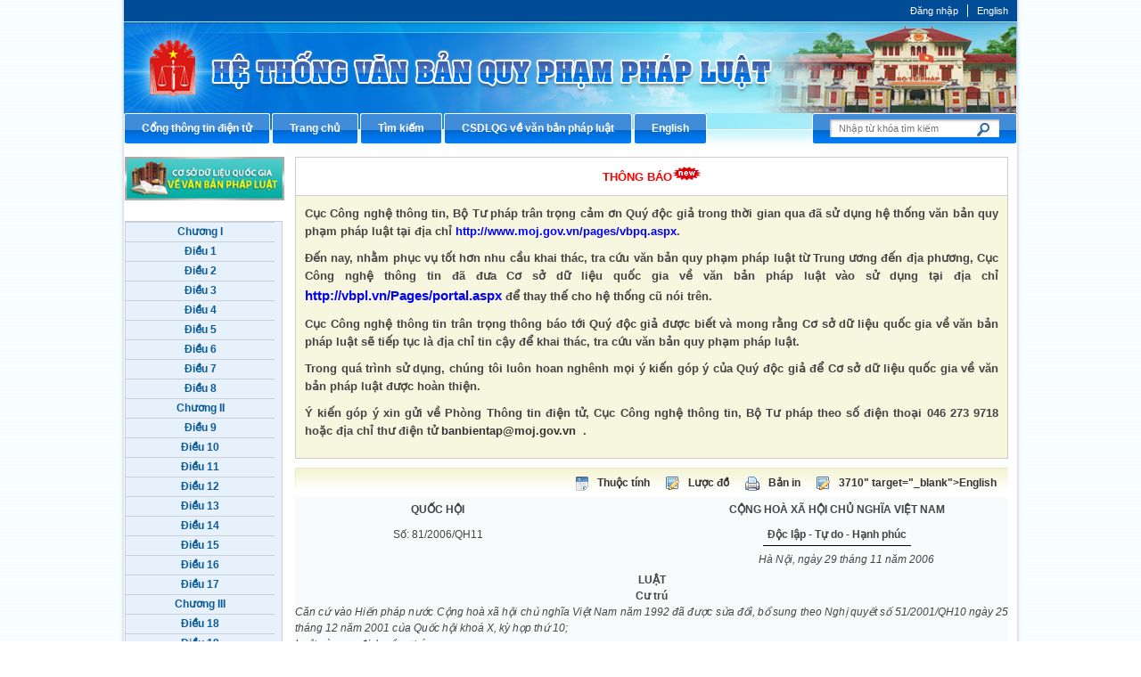

--- FILE ---
content_type: text/html; charset=utf-8
request_url: https://moj.gov.vn/vbpq/lists/vn%20bn%20php%20lut/view_detail.aspx?itemid=14850&ref=luatkhoa.com
body_size: 26399
content:
<!--
/SIPortal.Publishing2018/Redirect/Redirect.ascx
-->
<!DOCTYPE html >
<html lang="en" dir="ltr">
    <head><meta http-equiv="X-UA-Compatible" content="IE=8" /><meta http-equiv="X-UA-Compatible" content="IE=edge" /><meta name="GENERATOR" content="Microsoft SharePoint" /><meta http-equiv="Content-type" content="text/html; charset=utf-8" /><meta http-equiv="Expires" content="0" /><title>
	
                Hệ thống thông tin VBQPPL
            
</title>
        <!--MS-->
        <!--ME	-->
        
        <link rel="stylesheet" type="text/css" href="/_layouts/15/1033/styles/Themable/corev15.css?rev=vNdEJL6%2BwYC8DTL3JARWRg%3D%3D"/>

        
        <script type="text/javascript" src="/_layouts/15/init.debug.js?rev=2y%2FleZ8VgiQiqWcfuLWP%2BQ%3D%3D"></script>
<script type="text/javascript" src="/ScriptResource.axd?d=D6GrEnzo3YW9SU0CpxWClvzAGXEyOF6y9fcrxAd9d9EVVIC0UxSHtLliGBOj5pJHsNEN2oDQNx7_Y5vnnYnhbBUH58RlVtCSiN-ThMJP305MFHoR9lmu601UkCKCZqq8bqio27b8tI3Ha5QJMj7bepzYmSkv3s0wzARbPBNm6cnx4eLVSMk4iqByWCsNzUQO0&amp;t=49337fe8"></script>
<script type="text/javascript" src="/_layouts/15/blank.js?rev=ZaOXZEobVwykPO9g8hq%2F8A%3D%3D"></script>
<script type="text/javascript" src="/ScriptResource.axd?d=[base64]&amp;t=49337fe8"></script>
<script type="text/javascript">RegisterSod("initstrings.js", "\u002f_layouts\u002f15\u002f1033\u002finitstrings.debug.js?rev=xaAj1Ek3gA3b\u00252BCOSvbNIxA\u00253D\u00253D");</script>
<script type="text/javascript">RegisterSod("strings.js", "\u002f_layouts\u002f15\u002f1033\u002fstrings.debug.js?rev=gQZJADH\u00252BK\u00252BakRcjT51d75w\u00253D\u00253D");RegisterSodDep("strings.js", "initstrings.js");</script>
<script type="text/javascript">RegisterSod("sp.init.js", "\u002f_layouts\u002f15\u002fsp.init.debug.js?rev=I0HjXe8jNoV0TuC6ujkb8A\u00253D\u00253D");</script>
<script type="text/javascript">RegisterSod("sp.res.resx", "\u002f_layouts\u002f15\u002fScriptResx.ashx?culture=en\u00252Dus\u0026name=SP\u00252ERes\u0026rev=JB0sghN7xH87DiJ2RGYN0Q\u00253D\u00253D");</script>
<script type="text/javascript">RegisterSod("sp.ui.dialog.js", "\u002f_layouts\u002f15\u002fsp.ui.dialog.debug.js?rev=eq0EZVg7vq4rAQWMsE2OeA\u00253D\u00253D");RegisterSodDep("sp.ui.dialog.js", "sp.init.js");RegisterSodDep("sp.ui.dialog.js", "sp.res.resx");</script>
<script type="text/javascript">RegisterSod("core.js", "\u002f_layouts\u002f15\u002fcore.debug.js?rev=rKwxVyVAJjaglT\u00252FCwvIytQ\u00253D\u00253D");RegisterSodDep("core.js", "strings.js");</script>
<script type="text/javascript">RegisterSod("menu.js", "\u002f_layouts\u002f15\u002fmenu.debug.js?rev=qPIJW2Ordir4dFRDlpnwFA\u00253D\u00253D");</script>
<script type="text/javascript">RegisterSod("mQuery.js", "\u002f_layouts\u002f15\u002fmquery.debug.js?rev=eg22Wtb4UOCtZAR\u00252BS9foWQ\u00253D\u00253D");</script>
<script type="text/javascript">RegisterSod("callout.js", "\u002f_layouts\u002f15\u002fcallout.debug.js?rev=IF6FsxpN89rIqqbAN4WzEA\u00253D\u00253D");RegisterSodDep("callout.js", "strings.js");RegisterSodDep("callout.js", "mQuery.js");RegisterSodDep("callout.js", "core.js");</script>
<script type="text/javascript">RegisterSod("clienttemplates.js", "\u002f_layouts\u002f15\u002fclienttemplates.debug.js?rev=JwfJTQW5OMKz0fgQm5UG9Q\u00253D\u00253D");RegisterSodDep("clienttemplates.js", "initstrings.js");</script>
<script type="text/javascript">RegisterSod("sharing.js", "\u002f_layouts\u002f15\u002fsharing.debug.js?rev=zI5EGNTUG4Jko3CzMQahVA\u00253D\u00253D");RegisterSodDep("sharing.js", "strings.js");RegisterSodDep("sharing.js", "mQuery.js");RegisterSodDep("sharing.js", "clienttemplates.js");RegisterSodDep("sharing.js", "core.js");</script>
<script type="text/javascript">RegisterSod("suitelinks.js", "\u002f_layouts\u002f15\u002fsuitelinks.debug.js?rev=VKhUS5QW\u00252BpGo7XNBO7ijNw\u00253D\u00253D");RegisterSodDep("suitelinks.js", "strings.js");RegisterSodDep("suitelinks.js", "core.js");</script>
<script type="text/javascript">RegisterSod("sp.runtime.js", "\u002f_layouts\u002f15\u002fsp.runtime.debug.js?rev=VFkBZgkYpbAZS6abSrBqIg\u00253D\u00253D");RegisterSodDep("sp.runtime.js", "sp.res.resx");</script>
<script type="text/javascript">RegisterSod("sp.js", "\u002f_layouts\u002f15\u002fsp.debug.js?rev=7hTFzNtImGNgRpFkheSIVw\u00253D\u00253D");RegisterSodDep("sp.js", "sp.runtime.js");RegisterSodDep("sp.js", "sp.ui.dialog.js");RegisterSodDep("sp.js", "sp.res.resx");</script>
<script type="text/javascript">RegisterSod("userprofile", "\u002f_layouts\u002f15\u002fsp.userprofiles.debug.js?rev=8KeY4GyOXNneNZ3ligp\u00252F\u00252Bg\u00253D\u00253D");RegisterSodDep("userprofile", "sp.runtime.js");</script>
<script type="text/javascript">RegisterSod("followingcommon.js", "\u002f_layouts\u002f15\u002ffollowingcommon.debug.js?rev=CpFlSkmIhIyEntYJnL\u00252FvOQ\u00253D\u00253D");RegisterSodDep("followingcommon.js", "strings.js");RegisterSodDep("followingcommon.js", "sp.js");RegisterSodDep("followingcommon.js", "userprofile");RegisterSodDep("followingcommon.js", "core.js");RegisterSodDep("followingcommon.js", "mQuery.js");</script>
<script type="text/javascript">RegisterSod("profilebrowserscriptres.resx", "\u002f_layouts\u002f15\u002fScriptResx.ashx?culture=en\u00252Dus\u0026name=ProfileBrowserScriptRes\u0026rev=2HByUtpwZOvqFkAN7cvA2Q\u00253D\u00253D");</script>
<script type="text/javascript">RegisterSod("sp.ui.mysitecommon.js", "\u002f_layouts\u002f15\u002fsp.ui.mysitecommon.debug.js?rev=CPyRijUHjdx\u00252Fq\u00252BHVt4wjuA\u00253D\u00253D");RegisterSodDep("sp.ui.mysitecommon.js", "sp.init.js");RegisterSodDep("sp.ui.mysitecommon.js", "sp.runtime.js");RegisterSodDep("sp.ui.mysitecommon.js", "userprofile");RegisterSodDep("sp.ui.mysitecommon.js", "profilebrowserscriptres.resx");</script>
<script type="text/javascript">RegisterSod("browserScript", "\u002f_layouts\u002f15\u002fie55up.debug.js?rev=cpRi5R4WpJz7lSW7ze8Abw\u00253D\u00253D");RegisterSodDep("browserScript", "strings.js");</script>
<script type="text/javascript">RegisterSod("inplview", "\u002f_layouts\u002f15\u002finplview.debug.js?rev=p3e9ysAgXYBXJCcq3wNQtw\u00253D\u00253D");RegisterSodDep("inplview", "strings.js");RegisterSodDep("inplview", "core.js");RegisterSodDep("inplview", "sp.js");</script>
<link type="text/xml" rel="alternate" href="/vbpq/_vti_bin/spsdisco.aspx" />
            
            
            <link rel="canonical" href="https://moj.gov.vn:443/vbpq/lists/vn%20bn%20php%20lut/view_detail.aspx?itemid=14850&amp;ref=luatkhoa.com" />
            
            
        <span id="DeltaSPWebPartManager">
            
        </span><meta charset="utf-8" /><meta name="viewport" content="width=device-width, initial-scale=1" />
        
        <!-- CSS -->
        <link href="/btp2015/VBPL/css/style.css" rel="stylesheet" />
        <script src="/Publishing/js/jquery-1.7.2.min.js">//<![CDATA[
                
        
        
        
        
        
        
        
        
        
        
        
        //]]></script>
        <script src="/btp2015/VBPL/js/huylmfield.js">//<![CDATA[
                        
        
        
        
        
        
        
        
        
        
        
        
        //]]></script>
        </head>
    <body onhashchange="if (typeof(_spBodyOnHashChange) != 'undefined') _spBodyOnHashChange();"><form method="post" action="./view_detail.aspx?itemid=14850&amp;ref=luatkhoa.com" onsubmit="javascript:return WebForm_OnSubmit();" id="aspnetForm">
<div class="aspNetHidden">
<input type="hidden" name="_wpcmWpid" id="_wpcmWpid" value="" />
<input type="hidden" name="wpcmVal" id="wpcmVal" value="" />
<input type="hidden" name="MSOWebPartPage_PostbackSource" id="MSOWebPartPage_PostbackSource" value="" />
<input type="hidden" name="MSOTlPn_SelectedWpId" id="MSOTlPn_SelectedWpId" value="" />
<input type="hidden" name="MSOTlPn_View" id="MSOTlPn_View" value="0" />
<input type="hidden" name="MSOTlPn_ShowSettings" id="MSOTlPn_ShowSettings" value="False" />
<input type="hidden" name="MSOGallery_SelectedLibrary" id="MSOGallery_SelectedLibrary" value="" />
<input type="hidden" name="MSOGallery_FilterString" id="MSOGallery_FilterString" value="" />
<input type="hidden" name="MSOTlPn_Button" id="MSOTlPn_Button" value="none" />
<input type="hidden" name="__EVENTTARGET" id="__EVENTTARGET" value="" />
<input type="hidden" name="__EVENTARGUMENT" id="__EVENTARGUMENT" value="" />
<input type="hidden" name="__REQUESTDIGEST" id="__REQUESTDIGEST" value="0x7BAB24860A6A268302D5935F024138AAF20C920C459779C0DBDC96D7AA90F49C684FA7C01589CF3C2988F060B515224F082AAB4DF2E673EB0FB15C392B9A9015,01 Feb 2026 01:57:20 -0000" />
<input type="hidden" name="MSOSPWebPartManager_DisplayModeName" id="MSOSPWebPartManager_DisplayModeName" value="Browse" />
<input type="hidden" name="MSOSPWebPartManager_ExitingDesignMode" id="MSOSPWebPartManager_ExitingDesignMode" value="false" />
<input type="hidden" name="MSOWebPartPage_Shared" id="MSOWebPartPage_Shared" value="" />
<input type="hidden" name="MSOLayout_LayoutChanges" id="MSOLayout_LayoutChanges" value="" />
<input type="hidden" name="MSOLayout_InDesignMode" id="MSOLayout_InDesignMode" value="" />
<input type="hidden" name="_wpSelected" id="_wpSelected" value="" />
<input type="hidden" name="_wzSelected" id="_wzSelected" value="" />
<input type="hidden" name="MSOSPWebPartManager_OldDisplayModeName" id="MSOSPWebPartManager_OldDisplayModeName" value="Browse" />
<input type="hidden" name="MSOSPWebPartManager_StartWebPartEditingName" id="MSOSPWebPartManager_StartWebPartEditingName" value="false" />
<input type="hidden" name="MSOSPWebPartManager_EndWebPartEditing" id="MSOSPWebPartManager_EndWebPartEditing" value="false" />
<input type="hidden" name="__VIEWSTATE" id="__VIEWSTATE" value="/[base64]/au1FeLrA=" />
</div>

<script type="text/javascript">
//<![CDATA[
var theForm = document.forms['aspnetForm'];
if (!theForm) {
    theForm = document.aspnetForm;
}
function __doPostBack(eventTarget, eventArgument) {
    if (!theForm.onsubmit || (theForm.onsubmit() != false)) {
        theForm.__EVENTTARGET.value = eventTarget;
        theForm.__EVENTARGUMENT.value = eventArgument;
        theForm.submit();
    }
}
//]]>
</script>


<script src="/WebResource.axd?d=ywhWJkWPPHIfhOui3bTESXs_76ybMM9oite_-wkotrrBhtFPmwY6z733LTxopmj_Ns_pRiOZEt0x5Kthu7bBPnRgpC4ezMSkh9ClUJpEJ3A1&amp;t=637814905746327080" type="text/javascript"></script>


<script type="text/javascript">
//<![CDATA[
var MSOWebPartPageFormName = 'aspnetForm';
var g_presenceEnabled = true;
var g_wsaEnabled = false;
var g_wsaQoSEnabled = false;
var g_wsaQoSDataPoints = [];
var g_wsaLCID = 1033;
var g_wsaListTemplateId = 100;
var g_wsaSiteTemplateId = 'CMSPUBLISHING#0';
var _fV4UI=true;var _spPageContextInfo = {webServerRelativeUrl: "\u002fvbpq", webAbsoluteUrl: "https:\u002f\u002fmoj.gov.vn\u002fvbpq", siteAbsoluteUrl: "https:\u002f\u002fmoj.gov.vn", serverRequestPath: "\u002fvbpq\u002flists\u002fvn bn php lut\u002fview_detail.aspx", layoutsUrl: "_layouts\u002f15", webTitle: "H\u1EC7 th\u1ED1ng th\u00F4ng tin VBQPPL", webTemplate: "39", tenantAppVersion: "0", isAppWeb: false, Has2019Era: true, webLogoUrl: "_layouts\u002f15\u002fimages\u002fsiteicon.png", webLanguage: 1033, currentLanguage: 1033, currentUICultureName: "en-US", currentCultureName: "en-US", clientServerTimeDelta: new Date("2026-02-01T01:57:20.8928304Z") - new Date(), siteClientTag: "5930$$15.0.5529.1000", crossDomainPhotosEnabled:false, webUIVersion:15, webPermMasks:{High:16,Low:200769},pageListId:"{0173882f-bae1-44b2-bbe9-087b9ee0fc80}", pagePersonalizationScope:1, alertsEnabled:false, customMarkupInCalculatedFieldDisabled: true, siteServerRelativeUrl: "\u002f", allowSilverlightPrompt:'True'};var L_Menu_BaseUrl="/vbpq";
var L_Menu_LCID="1033";
var L_Menu_SiteTheme="null";
//]]>
</script>

<script src="/_layouts/15/blank.js?rev=ZaOXZEobVwykPO9g8hq%2F8A%3D%3D" type="text/javascript"></script>
<script type="text/javascript">
//<![CDATA[
if (typeof(Sys) === 'undefined') throw new Error('ASP.NET Ajax client-side framework failed to load.');
//]]>
</script>

<script type="text/javascript">
//<![CDATA[
(function(){

        if (typeof(_spBodyOnLoadFunctions) === 'undefined' || _spBodyOnLoadFunctions === null) {
            return;
        }
        _spBodyOnLoadFunctions.push(function() 
        {
          ExecuteOrDelayUntilScriptLoaded(
            function()
            {
              var pairs = SP.ScriptHelpers.getDocumentQueryPairs();
              var followDoc, itemId, listId, docName;
              for (var key in pairs)
              {
                if(key.toLowerCase() == 'followdocument') 
                  followDoc = pairs[key];
                else if(key.toLowerCase() == 'itemid') 
                  itemId = pairs[key];
                else if(key.toLowerCase() == 'listid') 
                  listId = pairs[key];
                else if(key.toLowerCase() == 'docname') 
                  docName = decodeURI(pairs[key]);
              } 

              if(followDoc != null && followDoc == '1' && listId!=null && itemId != null && docName != null)
              {
                SP.SOD.executeFunc('followingcommon.js', 'FollowDocumentFromEmail', function() 
                { 
                  FollowDocumentFromEmail(itemId, listId, docName);
                });
              }

            }, 'SP.init.js');

        });
    })();(function(){

        if (typeof(_spBodyOnLoadFunctions) === 'undefined' || _spBodyOnLoadFunctions === null) {
            return;
        }
        _spBodyOnLoadFunctions.push(function() {

            if (typeof(SPClientTemplates) === 'undefined' || SPClientTemplates === null || (typeof(APD_InAssetPicker) === 'function' && APD_InAssetPicker())) {
                return;
            }

            var renderFollowFooter = function(renderCtx,  calloutActionMenu)
            {
                if (renderCtx.ListTemplateType == 700) 
                    myDocsActionsMenuPopulator(renderCtx, calloutActionMenu);
                else
                    CalloutOnPostRenderTemplate(renderCtx, calloutActionMenu);

                var listItem = renderCtx.CurrentItem;
                if (typeof(listItem) === 'undefined' || listItem === null) {
                    return;
                }
                if (listItem.FSObjType == 0) {
                    calloutActionMenu.addAction(new CalloutAction({
                        text: Strings.STS.L_CalloutFollowAction,
                        tooltip: Strings.STS.L_CalloutFollowAction_Tooltip,
                        onClickCallback: function (calloutActionClickEvent, calloutAction) {
                            var callout = GetCalloutFromRenderCtx(renderCtx);
                            if (!(typeof(callout) === 'undefined' || callout === null))
                                callout.close();
                            SP.SOD.executeFunc('followingcommon.js', 'FollowSelectedDocument', function() { FollowSelectedDocument(renderCtx); });
                        }
                    }));
                }
            };

            var registerOverride = function(id) {
                var followingOverridePostRenderCtx = {};
                followingOverridePostRenderCtx.BaseViewID = 'Callout';
                followingOverridePostRenderCtx.ListTemplateType = id;
                followingOverridePostRenderCtx.Templates = {};
                followingOverridePostRenderCtx.Templates.Footer = function(renderCtx) {
                    var  renderECB;
                    if (typeof(isSharedWithMeView) === 'undefined' || isSharedWithMeView === null) {
                        renderECB = true;
                    } else {
                        var viewCtx = getViewCtxFromCalloutCtx(renderCtx);
                        renderECB = !isSharedWithMeView(viewCtx);
                    }
                    return CalloutRenderFooterTemplate(renderCtx, renderFollowFooter, renderECB);
                };
                SPClientTemplates.TemplateManager.RegisterTemplateOverrides(followingOverridePostRenderCtx);
            }
            registerOverride(101);
            registerOverride(700);
        });
    })();if (typeof(DeferWebFormInitCallback) == 'function') DeferWebFormInitCallback();function WebForm_OnSubmit() {
UpdateFormDigest('\u002fvbpq', 1440000);if (typeof(_spFormOnSubmitWrapper) != 'undefined') {return _spFormOnSubmitWrapper();} else {return true;};
return true;
}
//]]>
</script>

<div class="aspNetHidden">

	<input type="hidden" name="__VIEWSTATEGENERATOR" id="__VIEWSTATEGENERATOR" value="4130F660" />
</div><script type="text/javascript">
//<![CDATA[
Sys.WebForms.PageRequestManager._initialize('ctl00$ScriptManager', 'aspnetForm', [], [], [], 90, 'ctl00');
//]]>
</script>

        
        
        
        <span PermissionString="FullMask">
            <div id="TurnOnAccessibility" style="display:none" class="s4-notdlg noindex">
                <a id="linkTurnOnAcc" href="#" class="ms-accessible ms-acc-button" onclick="SetIsAccessibilityFeatureEnabled(true);UpdateAccessibilityUI();document.getElementById('linkTurnOffAcc').focus();return false;">
                    Turn on more accessible mode
                </a>
            </div>
            <div id="TurnOffAccessibility" style="display:none" class="s4-notdlg noindex">
                <a id="linkTurnOffAcc" href="#" class="ms-accessible ms-acc-button" onclick="SetIsAccessibilityFeatureEnabled(false);UpdateAccessibilityUI();document.getElementById('linkTurnOnAcc').focus();return false;">
                    Turn off more accessible mode
                </a>
            </div>
        </span>
        <div id="ms-designer-ribbon">
            <div>
	
	<div id="s4-ribbonrow" style="visibility:hidden;display:none"></div>

</div>


            
        </div>
        
        <div class="hiddent-container" style="display: none;">
            <div id="dialog-form">
            </div>
            <div id="dialog-confirm">
            </div>
            <div id="dialog-message">
            </div>
            <div id="message-container">
            </div>
            <div id="dialog-form-4">
            </div>
            <div id="dialog-form-2">
            </div>
            <div id="dialog-form-3">
            </div>
        </div>
        <div class="wrapper">
            <div class="container">
                
                
                
                <div id="ctl00_g_b7fc1b61_bb2a_42a7_88d2_8689d1e0a742" __MarkupType="vsattributemarkup" __WebPartId="{b7fc1b61-bb2a-42a7-88d2-8689d1e0a742}" WebPart="true" IsClosed="false">

</div>
                
                
                
                <div id="ctl00_g_9d75f2ea_8954_468d_81e8_f65e0ec5c19e" __MarkupType="vsattributemarkup" __WebPartId="{9d75f2ea-8954-468d-81e8-f65e0ec5c19e}" WebPart="true" IsClosed="false">
	
<div class="header">
    <div class="menu-utility">
        <ul>
         
            <li><a href="https://red.moj.gov.vn/cas/login?service=http://portal.moj.gov.vn/pages/vbpq.aspx">Đăng nhập</a>   </li>
            
            <li>
                <a href="#">English</a>
            </li>
        </ul>
    </div>
    <a class="banner-top" href="#">Cổng thông tin điện tử Bộ Tư pháp - Ministry of Justice’s portal</a>
    <div class="nav-btp">
        <ul>
             <li><a href="/" target="_self"><span>Cổng th&#244;ng tin điện tử</span></a></li><li><a href="/pages/vbpq.aspx" target="_self"><span>Trang chủ</span></a></li><li><a href="/vbpq/Pages/ssearch.aspx" target="_self"><span>T&#236;m kiếm</span></a></li><li><a href="http://vbpl.vn" target="_blank"><span>CSDLQG về văn bản ph&#225;p luật</span></a></li><li><a href="/vbpq/en" target="_self"><span>English</span></a></li>
        </ul>
        <div class="search-box pull-right">
            <div action="#" method="post">
                <input type="text" placeholder="Nhập từ khóa tìm kiếm" />
                <input type="submit" value="" />
            </div>
        </div>
    </div>
</div>
    <!-- END:Header -->
<!--start cache: _ascxPath_MenuVBPL14vbpqlistsvn20bn20php20lutview_detail.aspx || 2/1/2026 1:56:30 AM --><!--Timer:==UrlControls:.wpLoadUserControls_EnVi_Cache -->

</div>
                
                
                
                <span id="DeltaPlaceHolderMain">
                    

<div id="left">
<a target="_blank" href="vbpl.vn">
<img width="179px" height="49px" src="/CongChinh/temp/csdl.jpg">
</a>
	&nbsp;&nbsp;&nbsp;&nbsp;<div id="ctl00_PlaceHolderMain_g_c0fce1ab_ce12_4f8d_af03_cb6e1e8bd450" WebPart="true" __WebPartId="{c0fce1ab-ce12-4f8d-af03-cb6e1e8bd450}" __MarkupType="vsattributemarkup">
	<div class="menu_tree"><ul><li><a href="#Chuong_I" class="ms-navheader">Chương I</a></li><li><a href="#Dieu_1" class="ms-navitem">Điều 1</a></li><li><a href="#Dieu_2" class="ms-navitem">Điều 2</a></li><li><a href="#Dieu_3" class="ms-navitem">Điều 3</a></li><li><a href="#Dieu_4" class="ms-navitem">Điều 4</a></li><li><a href="#Dieu_5" class="ms-navitem">Điều 5</a></li><li><a href="#Dieu_6" class="ms-navitem">Điều 6</a></li><li><a href="#Dieu_7" class="ms-navitem">Điều 7</a></li><li><a href="#Dieu_8" class="ms-navitem">Điều 8</a></li><li><a href="#Chuong_II" class="ms-navheader">Chương II</a></li><li><a href="#Dieu_9" class="ms-navitem">Điều 9</a></li><li><a href="#Dieu_10" class="ms-navitem">Điều 10</a></li><li><a href="#Dieu_11" class="ms-navitem">Điều 11</a></li><li><a href="#Dieu_12" class="ms-navitem">Điều 12</a></li><li><a href="#Dieu_13" class="ms-navitem">Điều 13</a></li><li><a href="#Dieu_14" class="ms-navitem">Điều 14</a></li><li><a href="#Dieu_15" class="ms-navitem">Điều 15</a></li><li><a href="#Dieu_16" class="ms-navitem">Điều 16</a></li><li><a href="#Dieu_17" class="ms-navitem">Điều 17</a></li><li><a href="#Chuong_III" class="ms-navheader">Chương III</a></li><li><a href="#Dieu_18" class="ms-navitem">Điều 18</a></li><li><a href="#Dieu_19" class="ms-navitem">Điều 19</a></li><li><a href="#Dieu_20" class="ms-navitem">Điều 20</a></li><li><a href="#Dieu_21" class="ms-navitem">Điều 21</a></li><li><a href="#Dieu_22" class="ms-navitem">Điều 22</a></li><li><a href="#Dieu_23" class="ms-navitem">Điều 23</a></li><li><a href="#Dieu_24" class="ms-navitem">Điều 24</a></li><li><a href="#Dieu_25" class="ms-navitem">Điều 25</a></li><li><a href="#Dieu_26" class="ms-navitem">Điều 26</a></li><li><a href="#Dieu_27" class="ms-navitem">Điều 27</a></li><li><a href="#Dieu_28" class="ms-navitem">Điều 28</a></li><li><a href="#Dieu_29" class="ms-navitem">Điều 29</a></li><li><a href="#Chuong_IV" class="ms-navheader">Chương IV</a></li><li><a href="#Dieu_30" class="ms-navitem">Điều 30</a></li><li><a href="#Dieu_31" class="ms-navitem">Điều 31</a></li><li><a href="#Dieu_32" class="ms-navitem">Điều 32</a></li><li><a href="#Chuong_V" class="ms-navheader">Chương V</a></li><li><a href="#Dieu_33" class="ms-navitem">Điều 33</a></li><li><a href="#Dieu_34" class="ms-navitem">Điều 34</a></li><li><a href="#Dieu_35" class="ms-navitem">Điều 35</a></li><li><a href="#Dieu_36" class="ms-navitem">Điều 36</a></li><li><a href="#Dieu_37" class="ms-navitem">Điều 37</a></li><li><a href="#Dieu_38" class="ms-navitem">Điều 38</a></li><li><a href="#Dieu_39" class="ms-navitem">Điều 39</a></li><li><a href="#Chuong_VI" class="ms-navheader">Chương VI</a></li><li><a href="#Dieu_40" class="ms-navitem">Điều 40</a></li><li><a href="#Dieu_41" class="ms-navitem">Điều 41</a></li><li><a href="#Dieu_42" class="ms-navitem">Điều 42</a></li></ul></div>
</div></div>
<div id="right">
	<div class="ms-rtestate-field"><style>
.thongbao{
	width: 100%;
	border:1px solid #ccc;
	margin-bottom:10px;
}
.title p{
	padding:10px;
	color:red;
	text-transform: uppercase;
	text-align:center;
	font-weight:bold;
	border-bottom:1px solid #ccc;
	 margin: unset;
	 font-size: 13px;
}
.content {
  background: #f7f7df;
  font-family: arial;
  font-size: 13px;
  font-weight: bold;
  padding: 10px;
  text-align: justify;
}
</style>
<div class="thongbao">
   <div class="title"> 
      <p>Thông báo<img src="/CongChinh/img/news.gif" alt=""></p> 
   </div>
   <div class="content">
      <p>Cục Công nghệ thông tin, Bộ Tư pháp trân trọng cảm ơn Quý độc giả trong thời gian qua đã sử dụng hệ thống văn bản quy phạm pháp luật tại địa chỉ 
         <a href="http://portal-app2:2017/pages/vbpq.aspx">
            <span class="ms-rteForeColor-8">http://www.moj.gov.vn/pages/vbpq.aspx</span></a>.</p> 
      <p>Đến nay, nhằm phục vụ tốt hơn nhu cầu khai thác, tra cứu văn bản quy phạm pháp luật từ Trung ương đến địa phương, Cục Công nghệ thông tin đã đưa Cơ sở dữ liệu quốc gia về văn bản pháp luật vào sử dụng tại địa chỉ 
         <a href="http://vbpl.vn/Pages/portal.aspx" style="color: blue; font-size: 15px;">
            <span class="ms-rteForeColor-8">http://vbpl.vn/Pages/portal.aspx</span></a> để thay thế cho hệ thống cũ nói trên.</p> 
      <p>Cục Công nghệ thông tin trân trọng thông báo tới Quý độc giả được biết và mong rằng Cơ sở dữ liệu quốc gia về văn bản pháp luật sẽ tiếp tục là địa chỉ tin cậy để khai thác, tra cứu văn bản quy phạm pháp luật.</p> 
      <p>Trong quá trình sử dụng, chúng tôi luôn hoan nghênh mọi ý kiến góp ý của Quý độc giả để Cơ sở dữ liệu quốc gia về văn bản pháp luật được hoàn thiện.</p> 
      <p>Ý kiến góp ý xin gửi về Phòng Thông tin điện tử, Cục Công nghệ thông tin, Bộ Tư pháp theo số điện thoại 046 273 9718 hoặc địa chỉ thư điện tử 
         <a href="mailto:banbientap@moj.gov.vn">banbientap@moj.gov.vn</a>&nbsp; .</p>
   </div>
</div></div>
<div id="ctl00_PlaceHolderMain_g_54cb2e95_c0b7_477d_b827_3d1b762e7d68" __MarkupType="vsattributemarkup" __WebPartId="{54cb2e95-c0b7-477d-b827-3d1b762e7d68}" WebPart="true">
<script type="text/javascript" >document.title = 'CSDLVBQPPL Bộ Tư pháp - Cư trú';</script>	<div class="box_result"><div style="margin: 0pt auto; overflow: hidden; width: 780px; display: block;"><div class="print"><img src="/btp2015/VBPL/img/chi_tiet.gif"/><span><a href="/vbpq/Pages/View_Propertes.aspx?ItemID=14850">Thuộc tính</a></span><img src="/btp2015/VBPL/img/luoc_do.gif"/><span><a href="/vbpq/Pages/Luoc_Do.aspx?ItemID=14850">Lược đồ</a></span><img src="/btp2015/VBPL/img/print.gif"/><span><a href="/vbpq/_layouts/print.aspx?id=14850" target="_blank">Bản in</a></span><img src="/btp2015/VBPL/img/luoc_do.gif"/><span><a href="/vbpq/en/Lists/Vn%20bn%20php%20lut/View_Detail.aspx?ItemID=<div class="ExternalClassF42E3C164B624850B376618406DE8EAB">3710" target="_blank">English</a></span></div></div><table width="100%" border="0" class="detailcontent"><tr><td width="40%" align="center" vAlign="baseline"><div align="center" style="padding:5px;"><b>QUỐC HỘI</b></div><div style="padding:5px;">Số: 81/2006/QH11</div></td><td width="12%"></td><td width="48%" align="center" vAlign="baseline"><div style="padding:5px;"><b>CỘNG HOÀ XÃ HỘI CHỦ NGHĨA VIỆT NAM</b></div><div style="padding:5px;"><b style="border-bottom:1px solid #000000;padding:5px;">Độc lập - Tự do - Hạnh phúc</b></div><div align="right" style="padding:5px;"><i><span>Hà Nội</span><span>, ngày 29</span><span> tháng 11</span><span> năm 2006</span></i>&nbsp;&nbsp;&nbsp;&nbsp;&nbsp;&nbsp;&nbsp;&nbsp;&nbsp;&nbsp;&nbsp;&nbsp;&nbsp;&nbsp;&nbsp;&nbsp;&nbsp;&nbsp;&nbsp;&nbsp;&nbsp;&nbsp;&nbsp;&nbsp;&nbsp;&nbsp;</div></td></tr><tr><td colSpan="3"></td></tr><tr><td colspan=3><div align="justify"><b><p align="center">LUẬT</p><p align="center">Cư trú</p></b><i><p>Căn cứ vào Hiến pháp nước Cộng hoà xã hội chủ nghĩa Việt Nam năm 1992 đã được sửa đổi, bổ sung theo Nghị quyết số 51/2001/QH10 ngày 25 tháng 12 năm 2001 của Quốc hội khoá X, kỳ họp thứ 10;</p><p>Luật này quy định về cư trú.</p></i><b><p align="center">Chương <a name="Chuong_I"></a>I</p><p align="center">NHỮNG QUY ĐỊNH CHUNG</p><p>Điều <a name="Dieu_1"></a>1. <i>Phạm vi điều chỉnh</p></b></i><p align="justify">Luật này quy định về quyền tự do cư trú của công dân trên lãnh thổ nước Cộng hoà xã hội chủ nghĩa Việt Nam; trình tự, thủ tục đăng ký, quản lý cư trú; quyền, trách nhiệm của công dân, hộ gia đình, cơ quan, tổ chức về đăng ký, quản lý cư trú.</p><p align="justify">Cư trú là việc công dân sinh sống tại một địa điểm thuộc xã, phường, thị trấn dưới hình thức thường trú hoặc tạm trú.</p><b><p align="justify">Điều <a name="Dieu_2"></a>2. <i>Đối tượng áp dụng</p></b></i><p align="justify">Luật này áp dụng đối với cơ quan, tổ chức, hộ gia đình, công dân Việt Nam, người Việt Nam định cư ở nước ngoài vẫn còn quốc tịch Việt Nam trở về Việt Nam sinh sống.</p><b><p align="justify">Điều <a name="Dieu_3"></a>3. <i>Quyền tự do cư trú của công dân </p></b></i><p align="justify">Công dân có quyền tự do cư trú theo quy định của Luật này và các quy định khác của pháp luật có liên quan. Công dân có đủ điều kiện đăng ký thường trú, tạm trú thì có quyền yêu cầu cơ quan nhà nước có thẩm quyền đăng ký thường trú, tạm trú.</p><p align="justify">Quyền tự do cư trú của công dân chỉ bị hạn chế theo quyết định của cơ quan nhà nước có thẩm quyền và theo trình tự, thủ tục do pháp luật quy định. </p><b><p align="justify">Điều <a name="Dieu_4"></a>4. <i>Nguyên tắc cư trú và quản lý cư trú</p></b></i><p align="justify">1. Tuân thủ Hiến pháp và pháp luật.</p><p align="justify">2. Bảo đảm hài hoà quyền, lợi ích hợp pháp của công dân, lợi ích của Nhà nước, cộng đồng và xã hội; kết hợp giữa việc bảo đảm quyền tự do cư trú, các quyền cơ bản khác của công dân và trách nhiệm của Nhà nước với nhiệm vụ xây dựng, phát triển kinh tế, xã hội, củng cố quốc phòng, an ninh, giữ gìn trật tự, an toàn xã hội. </p><p align="justify">3. Trình tự, thủ tục đăng ký thường trú, tạm trú phải đơn giản, thuận tiện, kịp thời, chính xác, công khai, minh bạch, không gây phiền hà; việc quản lý cư trú phải bảo đảm hiệu quả.</p><p align="justify">4. Mọi thay đổi về cư trú phải được đăng ký; mỗi người chỉ được đăng ký thường trú, đăng ký tạm trú tại một nơi. </p><b><p align="justify">Điều <a name="Dieu_5"></a>5. <i>Bảo đảm điều kiện thực hiện quyền tự do cư trú và hoạt động quản lý cư trú</p></b></i><p align="justify">1. Nhà nước bảo đảm quyền tự do cư trú của công dân. Cơ quan, tổ chức, cá nhân xâm phạm quyền tự do cư trú của công dân phải bị xử lý nghiêm minh. </p><p align="justify">Nhà nước có chính sách và biện pháp đồng bộ để bảo đảm ngày càng tốt hơn quyền tự do cư trú của công dân.</p><p align="justify">2. Nhà nước bảo đảm ngân sách, cơ sở vật chất, nguồn nhân lực, đầu tư phát triển công nghệ, kỹ thuật tiên tiến cho hoạt động đăng ký, quản lý cư trú. </p><b><p align="justify">Điều <a name="Dieu_6"></a>6. <i>Trách nhiệm quản lý nhà nước về cư trú</p></b></i><p align="justify">1. Chính phủ thống nhất quản lý nhà nước về cư trú trong phạm vi cả nước.</p><p align="justify">2. Bộ Công an chịu trách nhiệm trước Chính phủ thực hiện quản lý nhà nước về cư trú.</p><p align="justify">3. Uỷ ban nhân dân các cấp trong phạm vi nhiệm vụ, quyền hạn của mình có trách nhiệm thực hiện quản lý nhà nước về cư trú tại địa phương theo quy định của Luật này, các quy định khác của pháp luật có liên quan và phân cấp của Chính phủ.</p><b><p align="justify">Điều <a name="Dieu_7"></a>7. <i>Hợp tác quốc tế trong quản lý cư trú </p></b></i><p align="justify">Nhà nước Cộng hoà xã hội chủ nghĩa Việt Nam thực hiện hợp tác quốc tế về quản lý cư trú phù hợp với pháp luật Việt Nam và pháp luật quốc tế; thực hiện điều ước quốc tế liên quan đến quản lý cư trú mà Cộng hoà xã hội chủ nghĩa Việt Nam là thành viên. </p><b><p align="justify">Điều <a name="Dieu_8"></a>8. <i>Các hành vi bị nghiêm cấm</p></b></i><p align="justify">1. Cản trở công dân thực hiện quyền tự do cư trú.</p><p align="justify">2. Lạm dụng quy định về hộ khẩu để hạn chế quyền, lợi ích hợp pháp của công dân.</p><p align="justify">3. Nhận hối lộ, cửa quyền, hách dịch, sách nhiễu, gây phiền hà trong việc đăng ký, quản lý cư trú.</p><p align="justify">4. Thu, sử dụng lệ phí đăng ký cư trú trái với quy định của pháp luật.</p><p align="justify">5. Tự đặt ra thời gian, thủ tục, giấy tờ, biểu mẫu trái với quy định của pháp luật hoặc làm sai lệch sổ sách, hồ sơ về cư trú.</p><p align="justify">6. Cố ý cấp hoặc từ chối cấp giấy tờ về cư trú trái với quy định của pháp luật.</p><p align="justify">7. Lợi dụng quyền tự do cư trú để xâm phạm lợi ích của Nhà nước, quyền, lợi ích hợp pháp của tổ chức, cá nhân.</p><p align="justify">8. Thuê, cho thuê, mượn, cho mượn, làm giả, sửa chữa, làm sai lệch nội dung sổ hộ khẩu, sổ tạm trú, giấy tờ khác liên quan đến cư trú; sử dụng giấy tờ giả về cư trú; cung cấp thông tin, tài liệu sai sự thật về cư trú.</p><p align="justify">9. Tổ chức, kích động, xúi giục, lôi kéo, dụ dỗ, môi giới, giúp sức, cưỡng bức người khác vi phạm pháp luật về cư trú.</p><b><p align="center">Chương <a name="Chuong_II"></a>II</p><p align="center">QUYỀN, TRÁCH NHIỆM CỦA CÔNG DÂN VỀ CƯ TRÚ</p><p align="justify">Điều <a name="Dieu_9"></a>9.<i> Quyền của công dân về cư trú</p></b></i><p align="justify">1. Lựa chọn, quyết định nơi thường trú, tạm trú của mình phù hợp với quy định của Luật này và các quy định khác của pháp luật có liên quan.</p><p align="justify">2. Được cấp, cấp lại, đổi sổ hộ khẩu, sổ tạm trú, giấy tờ khác liên quan đến cư trú.</p><p align="justify">3. Được cung cấp thông tin, tài liệu liên quan đến việc thực hiện quyền cư trú.</p><p align="justify">4. Yêu cầu cơ quan nhà nước có thẩm quyền thực hiện biện pháp bảo vệ quyền cư trú của mình.</p><p align="justify">5. Khiếu nại, tố cáo, khởi kiện đối với hành vi vi phạm pháp luật về cư trú theo quy định của pháp luật.</p><b><p align="justify">Điều <a name="Dieu_10"></a>10.<i> Các trường hợp bị hạn chế quyền tự do cư trú </p></b></i><p align="justify">1. Người bị cơ quan tiến hành tố tụng có thẩm quyền áp dụng biện pháp cấm đi khỏi nơi cư trú.</p><p align="justify">2. Người bị Toà án áp dụng hình phạt cấm cư trú; người bị kết án phạt tù nhưng chưa có quyết định thi hành án, được hưởng án treo hoặc đang được hoãn, tạm đình chỉ thi hành án phạt tù; người đang bị quản chế.</p><p align="justify">3. Người bị áp dụng biện pháp đưa vào trường giáo dưỡng, cơ sở chữa bệnh, cơ sở giáo dục nhưng đang được hoãn chấp hành hoặc tạm đình chỉ thi hành. </p><b><p align="justify">Điều <a name="Dieu_11"></a>11. <i>Trách nhiệm của công dân về cư trú </p></b></i><p align="justify">1. Chấp hành các quy định của pháp luật về cư trú.</p><p align="justify">2. Cung cấp đầy đủ, chính xác thông tin, tài liệu về cư trú của mình cho cơ quan, người có thẩm quyền và chịu trách nhiệm về thông tin, tài liệu đã cung cấp.</p><p align="justify">3. Nộp lệ phí đăng ký cư trú.</p><p align="justify">4. Xuất trình sổ hộ khẩu, sổ tạm trú, giấy tờ khác liên quan đến cư trú khi cơ quan, người có thẩm quyền yêu cầu.</p><p align="justify">5. Báo ngay với cơ quan đã đăng ký cư trú khi sổ hộ khẩu, sổ tạm trú, giấy tờ khác liên quan đến cư trú bị mất hoặc bị hư hỏng.</p><b><p align="justify">Điều <a name="Dieu_12"></a>12. <i>Nơi cư trú của công dân </p></b></i><p align="justify">1. Nơi cư trú của công dân là chỗ ở hợp pháp mà người đó thường xuyên sinh sống. Nơi cư trú của công dân là nơi thường trú hoặc nơi tạm trú. </p><p align="justify">Chỗ ở hợp pháp là nhà ở, phương tiện hoặc nhà khác mà công dân sử dụng để cư trú. Chỗ ở hợp pháp có thể thuộc quyền sở hữu của công dân hoặc được cơ quan, tổ chức, cá nhân cho thuê, cho mượn, cho ở nhờ theo quy định của pháp luật.</p><p align="justify">Nơi thường trú là nơi công dân sinh sống thường xuyên, ổn định, không có thời hạn tại một chỗ ở nhất định và đã đăng ký thường trú.</p><p align="justify">Nơi tạm trú là nơi công dân sinh sống ngoài nơi đăng ký thường trú và đã đăng ký tạm trú. </p><p align="justify">2. Trường hợp không xác định được nơi cư trú của công dân theo quy định tại khoản 1 Điều này thì nơi cư trú của công dân là nơi người đó đang sinh sống. </p><b><p align="justify">Điều <a name="Dieu_13"></a>13. <i>Nơi cư trú của người chưa thành niên </p></b></i><p align="justify">1. Nơi cư trú của người chưa thành niên là nơi cư trú của cha, mẹ; nếu cha, mẹ có nơi cư trú khác nhau thì nơi cư trú của người chưa thành niên là nơi cư trú của cha hoặc mẹ mà người chưa thành niên thường xuyên chung sống. </p><p align="justify">2. Người chưa thành niên có thể có nơi cư trú khác với nơi cư trú của cha, mẹ nếu được cha, mẹ đồng ý hoặc pháp luật có quy định. </p><b><p align="justify">Điều <a name="Dieu_14"></a>14. <i>Nơi cư trú của người được giám hộ </p></b></i><p align="justify">1. Nơi cư trú của người được giám hộ là nơi cư trú của người giám hộ.</p><p align="justify">2. Người được giám hộ có thể có nơi cư trú khác với nơi cư trú của người giám hộ nếu được người giám hộ đồng ý hoặc pháp luật có quy định. </p><b><p align="justify">Điều <a name="Dieu_15"></a>15. <i>Nơi cư trú của vợ, chồng</p></b></i><p align="justify">1. Nơi cư trú của vợ, chồng là nơi vợ, chồng thường xuyên chung sống.</p><p align="justify">2. Vợ, chồng có thể có nơi cư trú khác nhau nếu có thoả thuận. </p><b><p align="justify">Điều <a name="Dieu_16"></a>16. <i>Nơi cư trú của cán bộ, chiến sĩ Quân đội nhân dân và Công an nhân dân</p></b></i><p align="justify">1. Nơi cư trú của người đang làm nghĩa vụ quân sự hoặc đang phục vụ có thời hạn trong Công an nhân dân là nơi đơn vị của người đó đóng quân.</p><p align="justify">2. Nơi cư trú của sĩ quan, hạ sĩ quan, quân nhân chuyên nghiệp, công chức quốc phòng, công nhân quốc phòng; sĩ quan, hạ sĩ quan nghiệp vụ, sĩ quan, hạ sĩ quan chuyên môn kỹ thuật, công nhân, viên chức Công an nhân dân là nơi đơn vị của người đó đóng quân, trừ trường hợp họ có nơi cư trú theo quy định tại khoản 1 Điều 12 của Luật này.</p><b><p align="justify">Điều <a name="Dieu_17"></a>17. <i>Nơi cư trú của người làm nghề lưu động </p></b></i><p align="justify">Nơi cư trú của người làm nghề lưu động trên tàu, thuyền, phương tiện hành nghề lưu động khác là nơi đăng ký tàu, thuyền, phương tiện đó, trừ trường hợp họ có nơi cư trú theo quy định tại khoản 1 Điều 12 của Luật này.</p><b><p align="center">Chương <a name="Chuong_III"></a>III</p><p align="center">ĐĂNG KÝ THƯỜNG TRÚ</p><p align="justify">Điều <a name="Dieu_18"></a>18.<i> Đăng ký thường trú</p></b></i><p align="justify">Đăng ký thường trú là việc công dân đăng ký nơi thường trú của mình với cơ quan nhà nước có thẩm quyền và được cơ quan này làm thủ tục đăng ký thường trú, cấp sổ hộ khẩu cho họ. </p><b><p align="justify">Điều <a name="Dieu_19"></a>19. <i>Điều kiện đăng ký thường trú tại tỉnh</p></b></i><p align="justify">Công dân có chỗ ở hợp pháp ở tỉnh nào thì được đăng ký thường trú tại tỉnh đó. Trường hợp chỗ ở hợp pháp do thuê, mượn, ở nhờ của cá nhân thì phải được người cho thuê, cho mượn, cho ở nhờ đồng ý bằng văn bản.</p><b><p align="justify">Điều <a name="Dieu_20"></a>20. <i>Điều kiện đăng ký thường trú tại thành phố trực thuộc trung ương</p></b></i><p align="justify">Công dân thuộc một trong những trường hợp sau đây thì được đăng ký thường trú tại thành phố trực thuộc trung ương&#58;</p><p align="justify">1. Có chỗ ở hợp pháp và đã tạm trú liên tục tại thành phố đó từ một năm trở lên. Trường hợp chỗ ở hợp pháp do thuê, mượn, ở nhờ của cá nhân thì phải được người cho thuê, cho mượn, cho ở nhờ đồng ý bằng văn bản;</p><p align="justify">2. Được người có sổ hộ khẩu đồng ý cho nhập vào sổ hộ khẩu của mình nếu thuộc một trong các trường hợp sau đây&#58; </p><p align="justify">a) Vợ về ở với chồng; chồng về ở với vợ; con về ở với cha, mẹ; cha, mẹ về ở với con; </p><p align="justify">b) Người hết tuổi lao động, nghỉ hưu, nghỉ mất sức, nghỉ thôi việc chuyển về ở với anh, chị, em ruột;</p><p align="justify">c) Người tàn tật, mất khả năng lao động, người bị bệnh tâm thần hoặc bệnh khác làm mất khả năng nhận thức, khả năng điều khiển hành vi về ở với anh, chị, em ruột, cô, dì, chú, bác, cậu ruột, người giám hộ;</p><p align="justify">d) Người chưa thành niên không còn cha, mẹ hoặc còn cha, mẹ nhưng cha, mẹ không có khả năng nuôi dưỡng về ở với ông, bà nội, ngoại, anh, chị, em ruột, cô, dì, chú, bác, cậu ruột, người giám hộ;</p><p align="justify">đ) Người thành niên độc thân về sống với ông, bà nội, ngoại;</p><p align="justify">3. Được điều động, tuyển dụng đến làm việc tại cơ quan, tổ chức hưởng lương từ ngân sách nhà nước hoặc theo chế độ hợp đồng không xác định thời hạn và có chỗ ở hợp pháp. Trường hợp chỗ ở hợp pháp do thuê, mượn, ở nhờ của cá nhân thì phải được người cho thuê, cho mượn, cho ở nhờ đồng ý bằng văn bản;</p><p align="justify">4. Trước đây đã đăng ký thường trú tại thành phố trực thuộc trung ương, nay trở về thành phố đó sinh sống tại chỗ ở hợp pháp của mình. Trường hợp chỗ ở hợp pháp do thuê, mượn, ở nhờ của cá nhân thì phải được người cho thuê, cho mượn, cho ở nhờ đồng ý bằng văn bản. </p><b><p align="justify">Điều <a name="Dieu_21"></a>21. <i>Thủ tục đăng ký thường trú </p></b></i><p align="justify">1. Người đăng ký thường trú nộp hồ sơ đăng ký thường trú tại cơ quan công an sau đây&#58;</p><p align="justify">a) Đối với thành phố trực thuộc trung ương thì nộp hồ sơ tại Công an huyện, quận, thị xã;</p><p align="justify">b) Đối với tỉnh thì nộp hồ sơ tại Công an xã, thị trấn thuộc huyện, Công an thị xã, thành phố thuộc tỉnh.</p><p align="justify">2. Hồ sơ đăng ký thường trú bao gồm&#58;</p><p align="justify">a) Phiếu báo thay đổi hộ khẩu, nhân khẩu; bản khai nhân khẩu;</p><p align="justify">b) Giấy chuyển hộ khẩu theo quy định tại Điều 28 của Luật này;</p><p align="justify">c) Giấy tờ và tài liệu chứng minh chỗ ở hợp pháp. Đối với trường hợp chuyển đến thành phố trực thuộc trung ương phải có thêm tài liệu chứng minh thuộc một trong các trường hợp quy định tại Điều 20 của Luật này.</p><p align="justify">3. Trong thời hạn mười lăm ngày, kể từ ngày nhận đủ hồ sơ, cơ quan có thẩm quyền quy định tại khoản 1 Điều này phải cấp sổ hộ khẩu cho người đã nộp hồ sơ đăng ký thường trú; trường hợp không cấp phải trả lời bằng văn bản và nêu rõ lý do. </p><b><p align="justify">Điều <a name="Dieu_22"></a>22. <i>Xoá đăng ký thường trú</p></b></i><p align="justify">1. Người thuộc một trong các trường hợp sau đây thì bị xoá đăng ký thường trú&#58;</p><p align="justify">a) Chết, bị Toà án tuyên bố là mất tích hoặc đã chết;</p><p align="justify">b) Được tuyển dụng vào Quân đội nhân dân, Công an nhân dân ở tập trung trong doanh trại;</p><p align="justify">c) Đã có quyết định huỷ đăng ký thường trú quy định tại Điều 37 của Luật này;</p><p align="justify">d) Ra nước ngoài để định cư;</p><p align="justify">đ) Đã đăng ký thường trú ở nơi cư trú mới; trong trường hợp này, cơ quan đã làm thủ tục đăng ký thường trú cho công dân ở nơi cư trú mới có trách nhiệm thông báo ngay cho cơ quan đã cấp giấy chuyển hộ khẩu để xoá đăng ký thường trú ở nơi cư trú cũ.</p><p align="justify">2. Cơ quan có thẩm quyền đăng ký thường trú thì cũng có thẩm quyền xoá đăng ký thường trú. </p><p align="justify">3. Thủ tục cụ thể xoá đăng ký thường trú và điều chỉnh hồ sơ, tài liệu, sổ sách có liên quan do Bộ trưởng Bộ Công an quy định. </p><b><p align="justify">Điều <a name="Dieu_23"></a>23. <i>Thay đổi nơi đăng ký thường trú trong trường hợp chuyển chỗ ở hợp pháp</p></b></i><p align="justify">1. Người đã đăng ký thường trú mà thay đổi chỗ ở hợp pháp thì trong thời hạn 24 tháng, kể từ ngày chuyển đến chỗ ở hợp pháp mới có trách nhiệm làm thủ tục thay đổi nơi đăng ký thường trú. </p><p align="justify">2. Cơ quan có thẩm quyền quy định tại khoản 1 Điều 21 của Luật này có trách nhiệm tạo điều kiện thuận lợi để công dân thực hiện việc thay đổi nơi đăng ký thường trú.</p><b><p align="justify">Điều <a name="Dieu_24"></a>24. <i>Sổ hộ khẩu</p></b></i><p align="justify">1. Sổ hộ khẩu được cấp cho hộ gia đình hoặc cá nhân đã đăng ký thường trú và có giá trị xác định nơi thường trú của công dân.</p><p align="justify">2. Sổ hộ khẩu bị hư hỏng thì được đổi, bị mất thì được cấp lại.</p><p align="justify">3. Bộ Công an phát hành mẫu sổ hộ khẩu và hướng dẫn việc cấp, cấp lại, đổi, sử dụng, quản lý sổ hộ khẩu thống nhất trong toàn quốc. </p><b><p align="justify">Điều <a name="Dieu_25"></a>25. <i>Sổ hộ khẩu cấp cho hộ gia đình</p></b></i><p align="justify">1. Sổ hộ khẩu được cấp cho từng hộ gia đình. Mỗi hộ gia đình cử một người có năng lực hành vi dân sự đầy đủ làm chủ hộ để thực hiện và hướng dẫn các thành viên trong hộ thực hiện quy định về đăng ký, quản lý cư trú. Trường hợp không có người từ đủ mười tám tuổi trở lên hoặc có người từ đủ 18 tuổi trở lên nhưng bị mất hoặc hạn chế năng lực hành vi dân sự thì được cử một người trong hộ làm chủ hộ.</p><p align="justify">Những người ở chung một chỗ ở hợp pháp và có quan hệ gia đình là ông, bà, cha, mẹ, vợ, chồng, con và anh, chị, em ruột, cháu ruột thì có thể được cấp chung một sổ hộ khẩu. </p><p align="justify">2. Nhiều hộ gia đình ở chung một chỗ ở hợp pháp thì mỗi hộ gia đình được cấp một sổ hộ khẩu.</p><p align="justify">3. Người không thuộc trường hợp quy định tại đoạn 2 khoản 1 Điều này nếu có đủ điều kiện quy định tại Điều 19 và Điều 20 của Luật này và được chủ hộ đồng ý cho nhập vào sổ hộ khẩu cấp cho hộ gia đình thì được nhập chung vào sổ hộ khẩu đó. </p><b><p align="justify">Điều <a name="Dieu_26"></a>26. <i>Sổ hộ khẩu cấp cho cá nhân</p></b></i><p align="justify">1. Sổ hộ khẩu được cấp cho cá nhân thuộc một trong những trường hợp sau đây&#58;</p><p align="justify">a) Người có năng lực hành vi dân sự đầy đủ và có chỗ ở độc lập với gia đình của người đó, người sống độc thân, người được tách sổ hộ khẩu theo quy định tại khoản 1 Điều 27 của Luật này;</p><p align="justify">b) Người làm nghề lưu động trên tàu, thuyền, phương tiện hành nghề lưu động khác, nếu họ không sống theo hộ gia đình;</p><p align="justify">c) Thương binh, bệnh binh, người thuộc diện chính sách ưu đãi của Nhà nước, người già yếu, cô đơn, người tàn tật và các trường hợp khác được cơ quan, tổ chức nuôi dưỡng, chăm sóc tập trung;</p><p align="justify">d) Chức sắc tôn giáo, nhà tu hành hoặc người khác chuyên hoạt động tôn giáo theo quy định của pháp luật về tín ngưỡng, tôn giáo mà sống tại cơ sở tôn giáo.</p><p align="justify">2. Người không thuộc đối tượng quy định tại đoạn 2 khoản 1 Điều 25 nếu có đủ điều kiện quy định tại Điều 19 và Điều 20 của Luật này và được chủ hộ đồng ý cho nhập vào sổ hộ khẩu cấp cho cá nhân thì được nhập chung vào sổ hộ khẩu đó.</p><b><p align="justify">Điều <a name="Dieu_27"></a>27. <i>Tách sổ hộ khẩu</p></b></i><p align="justify">1. Trường hợp có cùng một chỗ ở hợp pháp được tách sổ hộ khẩu bao gồm&#58; </p><p align="justify">a) Người có năng lực hành vi dân sự đầy đủ và có nhu cầu tách sổ hộ khẩu;</p><p align="justify">b) Người đã nhập vào sổ hộ khẩu quy định tại khoản 3 Điều 25 và khoản 2 Điều 26 của Luật này mà được chủ hộ đồng ý cho tách sổ hộ khẩu bằng văn bản.</p><p align="justify">2. Khi tách sổ hộ khẩu, người đến làm thủ tục phải xuất trình sổ hộ khẩu; phiếu báo thay đổi hộ khẩu, nhân khẩu; ý kiến đồng ý bằng văn bản của chủ hộ nếu thuộc trường hợp quy định tại điểm b khoản 1 Điều này. </p><p align="justify">3. Trong thời hạn bảy ngày làm việc, kể từ ngày nhận đủ hồ sơ, cơ quan có thẩm quyền phải trả kết quả giải quyết việc tách sổ hộ khẩu; trường hợp không giải quyết việc tách sổ hộ khẩu thì phải trả lời bằng văn bản và nêu rõ lý do.</p><b><p align="justify">Điều <a name="Dieu_28"></a>28. <i>Giấy chuyển hộ khẩu </p></b></i><p align="justify">1. Công dân khi chuyển nơi thường trú thì được cấp giấy chuyển hộ khẩu.</p><p align="justify">2. Giấy chuyển hộ khẩu được cấp cho công dân trong các trường hợp sau đây&#58;</p><p align="justify">a) Chuyển đi ngoài phạm vi xã, thị trấn của huyện thuộc tỉnh;</p><p align="justify">b) Chuyển đi ngoài phạm vi huyện, quận, thị xã của thành phố trực thuộc trung ương; thị xã, thành phố thuộc tỉnh.</p><p align="justify">3. Thẩm quyền cấp giấy chuyển hộ khẩu được quy định như sau&#58;</p><p align="justify">a) Trưởng Công an xã, thị trấn cấp giấy chuyển hộ khẩu cho trường hợp quy định tại điểm a khoản 2 Điều này;</p><p align="justify">b) Trưởng Công an huyện, quận, thị xã của thành phố trực thuộc trung ương, Trưởng Công an thị xã, thành phố thuộc tỉnh cấp giấy chuyển hộ khẩu cho trường hợp quy định tại điểm b khoản 2 Điều này.</p><p align="justify">4. Hồ sơ cấp giấy chuyển hộ khẩu bao gồm sổ hộ khẩu và phiếu báo thay đổi hộ khẩu, nhân khẩu. </p><p align="justify">5. Trong thời hạn ba ngày làm việc, kể từ ngày nhận đủ hồ sơ, cơ quan có thẩm quyền phải cấp giấy chuyển hộ khẩu cho công dân. </p><p align="justify">Trong thời hạn mười ngày, kể từ ngày nhận được thông báo tiếp nhận của cơ quan quản lý cư trú nơi công dân chuyển hộ khẩu đến, Công an huyện, quận, thị xã, thành phố thuộc tỉnh nơi có người chuyển đi phải chuyển hồ sơ đăng ký, quản lý hộ khẩu cho Công an cùng cấp nơi người đó chuyển đến.</p><p align="justify">6. Công dân thuộc một trong các trường hợp sau đây không phải cấp giấy chuyển hộ khẩu&#58;</p><p align="justify">a) Chuyển đi trong phạm vi xã, thị trấn của huyện thuộc tỉnh; chuyển đi trong cùng một huyện, quận, thị xã của thành phố trực thuộc trung ương; chuyển đi trong cùng một thị xã, thành phố thuộc tỉnh;</p><p align="justify">b) Học sinh, sinh viên, học viên học tại nhà trường và cơ sở giáo dục khác;</p><p align="justify">c) Đi làm nghĩa vụ quân sự, phục vụ có thời hạn trong Công an nhân dân;</p><p align="justify">d) Được tuyển dụng vào Quân đội nhân dân, Công an nhân dân ở tập trung trong doanh trại hoặc nhà ở tập thể;</p><p align="justify">đ) Chấp hành hình phạt tù; chấp hành quyết định đưa vào trường giáo dưỡng, cơ sở giáo dục, cơ sở chữa bệnh, cơ sở cai nghiện ma tuý bắt buộc, quản chế. </p><b><p align="justify">Điều <a name="Dieu_29"></a>29. <i>Điều chỉnh những thay đổi trong sổ hộ khẩu</p></b></i><p align="justify">1. Trường hợp có thay đổi chủ hộ thì hộ gia đình phải làm thủ tục thay đổi chủ hộ. Người đến làm thủ tục phải xuất trình sổ hộ khẩu; phiếu báo thay đổi hộ khẩu, nhân khẩu; ý kiến của chủ hộ hoặc người khác trong gia đình về việc thay đổi chủ hộ.</p><p align="justify">2. Trường hợp có thay đổi về họ, tên, chữ đệm, ngày, tháng, năm sinh hoặc các thay đổi khác về hộ tịch của người có tên trong sổ hộ khẩu thì chủ hộ hoặc người có thay đổi hoặc người được uỷ quyền phải làm thủ tục điều chỉnh. Người đến làm thủ tục phải xuất trình sổ hộ khẩu, giấy khai sinh hoặc quyết định được phép thay đổi của cơ quan có thẩm quyền về đăng ký hộ tịch; nộp phiếu báo thay đổi hộ khẩu, nhân khẩu.</p><p align="justify">3. Trường hợp có thay đổi địa giới hành chính, đơn vị hành chính, đường phố, số nhà thì cơ quan quản lý cư trú có thẩm quyền căn cứ vào quyết định thay đổi địa giới hành chính, đơn vị hành chính, đường phố, số nhà của cơ quan nhà nước có thẩm quyền để đính chính trong sổ hộ khẩu.</p><p align="justify">4. Trường hợp chuyển đến chỗ ở hợp pháp mới trong phạm vi xã, thị trấn của huyện thuộc tỉnh; chuyển đi trong cùng một huyện, quận, thị xã của thành phố trực thuộc trung ương; chuyển đi trong cùng một thị xã, thành phố thuộc tỉnh thì chủ hộ hoặc người trong hộ hoặc người được uỷ quyền phải làm thủ tục điều chỉnh. Người đến làm thủ tục điều chỉnh phải nộp phiếu báo thay đổi hộ khẩu, nhân khẩu; xuất trình sổ hộ khẩu; giấy tờ chứng minh chỗ ở hợp pháp mới.</p><p align="justify">5. Trong thời hạn ba ngày làm việc, kể từ ngày nhận đủ hồ sơ, cơ quan có thẩm quyền quy định tại khoản 1 Điều 21 của Luật này phải điều chỉnh, bổ sung các thay đổi trong sổ hộ khẩu.</p><p align="justify">6. Trường hợp làm thủ tục điều chỉnh thay đổi trong sổ hộ khẩu thì người đến làm thủ tục phải là người có năng lực hành vi dân sự đầy đủ; đối với người chưa thành niên thì việc làm thủ tục phải thông qua người giám hộ hoặc người đại diện hợp pháp theo quy định của pháp luật về dân sự.</p><b><p align="center">Chương <a name="Chuong_IV"></a>IV</p><p align="center">ĐĂNG KÝ TẠM TRÚ, THÔNG BÁO LƯU TRÚ, </p><p align="center">KHAI BÁO TẠM VẮNG</p><p align="justify">Điều <a name="Dieu_30"></a>30. <i>Đăng ký tạm trú</p></b></i><p align="justify">1. Đăng ký tạm trú là việc công dân đăng ký nơi tạm trú của mình với cơ quan nhà nước có thẩm quyền và được cơ quan này làm thủ tục đăng ký tạm trú, cấp sổ tạm trú cho họ.</p><p align="justify">2. Người đang sinh sống, làm việc, lao động, học tập tại một địa điểm thuộc xã, phường, thị trấn nhưng không thuộc trường hợp được đăng ký thường trú tại địa phương đó thì trong thời hạn ba mươi ngày, kể từ ngày đến phải đăng ký tạm trú tại Công an xã, phường, thị trấn.</p><p align="justify">3. Người đến đăng ký tạm trú phải xuất trình giấy chứng minh nhân dân hoặc giấy tờ có xác nhận của Công an xã, phường, thị trấn nơi người đó đã đăng ký thường trú; giấy tờ chứng minh quyền sở hữu hoặc sử dụng nhà ở đó; nộp phiếu báo thay đổi hộ khẩu, nhân khẩu, bản khai nhân khẩu; trường hợp chỗ ở hợp pháp là nhà do thuê, mượn hoặc ở nhờ của cá nhân thì phải được người cho thuê, cho mượn, cho ở nhờ đồng ý bằng văn bản. </p><p align="justify">4. Trưởng Công an xã, phường, thị trấn trong thời hạn ba ngày làm việc, kể từ ngày nhận đủ giấy tờ quy định tại khoản 3 Điều này phải cấp sổ tạm trú theo mẫu quy định của Bộ Công an.</p><p align="justify">Sổ tạm trú được cấp cho hộ gia đình hoặc cá nhân đã đăng ký tạm trú, có giá trị xác định nơi tạm trú của công dân và không xác định thời hạn. </p><p align="justify">Việc điều chỉnh thay đổi về sổ tạm trú được thực hiện theo quy định tại Điều 29 của Luật này. Sổ tạm trú bị hư hỏng thì được đổi, bị mất thì được cấp lại. Trường hợp đến tạm trú tại xã, phường, thị trấn khác thì phải đăng ký lại.</p><p align="justify">5. Trường hợp người đã đăng ký tạm trú nhưng không sinh sống, làm việc, lao động, học tập từ sáu tháng trở lên tại địa phương đã đăng ký tạm trú thì cơ quan đã cấp sổ tạm trú phải xoá tên người đó trong sổ đăng ký tạm trú.</p><b><p align="justify">Điều <a name="Dieu_31"></a>31. <i>Lưu trú và thông báo lưu trú</p></b></i><p align="justify">1. Lưu trú là việc công dân ở lại trong một thời gian nhất định tại địa điểm thuộc xã, phường, thị trấn ngoài nơi cư trú của mình và không thuộc trường hợp phải đăng ký tạm trú.</p><p align="justify">2. Gia đình, nhà ở tập thể, cơ sở chữa bệnh, khách sạn, nhà nghỉ, cơ sở khác khi có người từ đủ mười bốn tuổi trở lên đến lưu trú có trách nhiệm thông báo việc lưu trú với Công an xã, phường, thị trấn. Việc thông báo lưu trú được thực hiện trực tiếp hoặc bằng điện thoại. Công an xã, phường, thị trấn có trách nhiệm thông báo địa điểm, số điện thoại nơi tiếp nhận thông báo lưu trú cho nhân dân biết. </p><p align="justify">3. Việc thông báo lưu trú được thực hiện trước 23 giờ, nếu người đến lưu trú sau 23 giờ thì thông báo lưu trú vào sáng ngày hôm sau; trường hợp ông, bà, cha, mẹ, vợ, chồng, con, cháu, anh, chị, em ruột đến lưu trú nhiều lần thì chỉ cần thông báo lưu trú một lần.</p><p align="justify">4. Việc thông báo lưu trú được ghi vào sổ tiếp nhận lưu trú.</p><b><p align="justify">Điều <a name="Dieu_32"></a>32. <i>Khai báo tạm vắng</p></b></i><p align="justify">1. Bị can, bị cáo đang tại ngoại; người bị kết án phạt tù nhưng chưa có quyết định thi hành án hoặc được hoãn, tạm đình chỉ chấp hành hình phạt tù; người bị kết án phạt tù được hưởng án treo; người bị phạt cải tạo không giam giữ; người đang bị quản chế; người đang chấp hành biện pháp giáo dục tại xã, phường, thị trấn; người bị áp dụng biện pháp đưa vào cơ sở giáo dục, cơ sở chữa bệnh, trường giáo dưỡng nhưng đang được hoãn chấp hành hoặc tạm đình chỉ thi hành khi đi khỏi nơi cư trú từ một ngày trở lên có trách nhiệm khai báo tạm vắng.</p><p align="justify">2. Người trong độ tuổi làm nghĩa vụ quân sự, dự bị động viên đi khỏi huyện, quận, thị xã, thành phố thuộc tỉnh nơi mình cư trú từ ba tháng trở lên có trách nhiệm khai báo tạm vắng.</p><p align="justify">3. Người quy định tại khoản 1 và khoản 2 Điều này phải khai báo tạm vắng tại Công an xã, phường, thị trấn nơi người đó cư trú. Khi đến khai báo tạm vắng phải xuất trình giấy chứng minh nhân dân và ghi vào phiếu khai báo tạm vắng.</p><p align="justify">4. Công an xã, phường, thị trấn có trách nhiệm hướng dẫn nội dung khai báo, kiểm tra nội dung khai báo, ký xác nhận vào phần phiếu cấp cho người khai báo tạm vắng. </p><b><p align="center">Chương <a name="Chuong_V"></a>V</p><p align="center">TRÁCH NHIỆM QUẢN LÝ CƯ TRÚ</p><p align="justify">Điều <a name="Dieu_33"></a>33. <i>Trách nhiệm của Bộ Công an về quản lý cư trú</p></b></i><p align="justify">1. Xây dựng và trình Chính phủ ban hành hoặc ban hành theo thẩm quyền văn bản quy phạm pháp luật về cư trú.</p><p align="justify">2. Chỉ đạo và tổ chức thực hiện các văn bản quy phạm pháp luật về cư trú. </p><p align="justify">3. Đình chỉ, bãi bỏ theo thẩm quyền hoặc kiến nghị cấp có thẩm quyền bãi bỏ những quy định về quản lý cư trú trái với quy định của Luật này. </p><p align="justify">4. Ban hành các biểu mẫu, giấy tờ, sổ sách về cư trú.</p><p align="justify">5. Tổ chức bộ máy, đào tạo, bồi dưỡng cán bộ làm công tác quản lý cư trú. </p><p align="justify">6. Thống kê nhà nước về cư trú, tổng kết, nghiên cứu khoa học về quản lý cư trú, tổ chức tuyên truyền, giáo dục pháp luật về cư trú.</p><p align="justify">7. Kiểm tra, thanh tra, giải quyết khiếu nại, tố cáo và xử lý vi phạm pháp luật về cư trú.</p><p align="justify">8. Hợp tác quốc tế về quản lý cư trú. </p><b><p align="justify">Điều <a name="Dieu_34"></a>34. <i>Trách nhiệm của Uỷ ban nhân dân các cấp trong quản lý cư trú</p></b></i><p align="justify">1. Tổ chức thực hiện các văn bản quy phạm pháp luật về cư trú tại địa phương.</p><p align="justify">2. Chỉ đạo việc phối hợp giữa các cơ quan hữu quan ở địa phương về quản lý cư trú. </p><p align="justify">3. Tổ chức tuyên truyền, giáo dục pháp luật về cư trú.</p><p align="justify">4. Kiểm tra, thanh tra, giải quyết khiếu nại, tố cáo và xử lý vi phạm pháp luật về cư trú theo quy định của pháp luật. </p><b><p align="justify">Điều <a name="Dieu_35"></a>35. <i>Trách nhiệm của cơ quan đăng ký, quản lý cư trú</p></b></i><p align="justify">1. Niêm yết công khai, hướng dẫn cơ quan, tổ chức, cá nhân, hộ gia đình trong việc thực hiện các quy định của pháp luật về cư trú.</p><p align="justify">2. Bố trí cán bộ có năng lực, phẩm chất đạo đức tốt làm công tác đăng ký, quản lý cư trú.</p><p align="justify">3. Cấp sổ hộ khẩu, sổ tạm trú, giấy tờ khác liên quan đến cư trú đúng thời hạn cho công dân theo quy định của Luật này.</p><p align="justify">4. Quản lý, lưu trữ hồ sơ, tài liệu về đăng ký, quản lý cư trú.</p><p align="justify">5. Giải quyết kịp thời kiến nghị, khiếu nại, tố cáo của công dân liên quan đến cư trú, quản lý cư trú. </p><b><p align="justify">Điều <a name="Dieu_36"></a>36. <i>Người làm công tác đăng ký, quản lý cư trú</p></b></i><p align="justify">1. Người làm công tác đăng ký, quản lý cư trú phải được đào tạo, bồi dưỡng chuyên môn, nghiệp vụ phù hợp với nhiệm vụ được giao.</p><p align="justify">2. Người làm công tác đăng ký, quản lý cư trú trong khi thực hiện nhiệm vụ phải có thái độ, lời nói, cử chỉ nghiêm túc, khiêm tốn, hoà nhã; tiếp nhận, kiểm tra hồ sơ, tài liệu có liên quan, viết biên nhận, hẹn ngày trả kết quả và giải quyết đúng thời hạn theo quy định của Luật này; trường hợp hồ sơ còn thiếu hoặc chưa đúng thì hướng dẫn cụ thể, đầy đủ bằng văn bản và chịu trách nhiệm trước pháp luật về việc hướng dẫn đó. </p><b><p align="justify">Điều <a name="Dieu_37"></a>37. <i>Huỷ bỏ việc đăng ký thường trú, tạm trú trái pháp luật </p></b></i><p align="justify">Trường hợp cơ quan, người có trách nhiệm thực hiện việc đăng ký thường trú, tạm trú không đúng thẩm quyền, không đúng đối tượng và điều kiện theo quy định của Luật này thì thủ trưởng cơ quan quản lý cư trú cấp trên trực tiếp có trách nhiệm huỷ bỏ việc đăng ký đó. Căn cứ quyết định của cơ quan có thẩm quyền, cơ quan đã đăng ký thường trú, tạm trú có trách nhiệm thực hiện việc xoá đăng ký thường trú, tạm trú; cơ quan có thẩm quyền đăng ký thường trú, tạm trú trước đó phải đăng ký lại. </p><b><p align="justify">Điều <a name="Dieu_38"></a>38. <i>Cơ sở dữ liệu về cư trú</p></b></i><p align="justify">1. Cơ sở dữ liệu về cư trú do Bộ Công an quản lý là một bộ phận của hệ cơ sở dữ liệu quốc gia về dân cư, được xây dựng để phục vụ công tác quản lý nhà nước về cư trú. </p><p align="justify">2. Việc thu thập, lưu trữ, xử lý, bảo vệ dữ liệu về cư trú phải đáp ứng các yêu cầu sau đây&#58;</p><p align="justify">a) Ứng dụng công nghệ thông tin để thu thập, lưu trữ, xử lý thông tin về cư trú đầy đủ, nhanh chóng, chính xác; bảo đảm an toàn dữ liệu theo đúng nguyên tắc, định dạng hệ cơ sở dữ liệu;</p><p align="justify">b) Bảo đảm an toàn các thiết bị lưu trữ thông tin, tài liệu về cư trú;</p><p align="justify">c) Bảo vệ an ninh thông tin về cư trú trên mạng máy tính; bảo đảm an toàn thông tin, tài liệu lưu trữ trong cơ sở dữ liệu về cư trú; phòng, chống các hành vi làm hư hỏng dữ liệu về cư trú.</p><p align="justify">3. Việc khai thác, sử dụng cơ sở dữ liệu về cư trú phải bảo đảm các yêu cầu sau đây&#58;</p><p align="justify">a) Mọi sự truy nhập đến cơ sở dữ liệu về cư trú phải được sự phê duyệt của thủ trưởng cơ quan quản lý cư trú;</p><p align="justify">b) Việc cung cấp, trao đổi thông tin, tài liệu từ cơ sở dữ liệu về cư trú cho các cơ quan, tổ chức, cá nhân do Bộ trưởng Bộ Công an quy định;</p><p align="justify">c) Cơ quan, tổ chức, cá nhân không được sao chép, in trái phép thông tin, tài liệu từ cơ sở dữ liệu về cư trú.</p><p align="justify">4. Chính phủ quy định cụ thể về cơ sở dữ liệu về cư trú. </p><b><p align="justify">Điều <a name="Dieu_39"></a>39. <i>Khiếu nại, tố cáo và xử lý vi phạm</p></b></i><p align="justify">1. Việc khiếu nại, tố cáo và giải quyết khiếu nại, tố cáo đối với hành vi vi phạm pháp luật về cư trú được thực hiện theo quy định của Luật này và các quy định của pháp luật về khiếu nại, tố cáo.</p><p align="justify">2. Người nào vi phạm quy định của pháp luật về cư trú thì tuỳ theo tính chất, mức độ vi phạm mà bị xử lý kỷ luật, xử phạt vi phạm hành chính hoặc bị truy cứu trách nhiệm hình sự; nếu gây thiệt hại thì phải bồi thường theo quy định của pháp luật.</p><b><p align="center">Chương <a name="Chuong_VI"></a>VI</p><p align="center">ĐIỀU KHOẢN THI HÀNH</p><p align="justify">Điều <a name="Dieu_40"></a>40. <i>Hiệu lực thi hành</p></b></i><p align="justify">Luật này có hiệu lực thi hành từ ngày 01 tháng 07 năm 2007.</p><b><p align="justify">Điều <a name="Dieu_41"></a>41. <i>Rà soát văn bản quy phạm pháp luật liên quan đến quy định về hộ khẩu</p></b></i><p align="justify">Chính phủ chỉ đạo cơ quan, tổ chức hữu quan rà soát các văn bản quy phạm pháp luật liên quan đến quy định về hộ khẩu để tự mình hoặc kiến nghị, chỉ đạo cơ quan có thẩm quyền sửa đổi hoặc bãi bỏ những quy định lạm dụng hộ khẩu để hạn chế quyền, lợi ích hợp pháp của công dân.</p><b><p align="justify">Điều <a name="Dieu_42"></a>42. <i>Quy định chi tiết và hướng dẫn thi hành</p></b></i><p align="justify">Chính phủ quy định chi tiết và hướng dẫn thi hành khoản 2 Điều 5, khoản 2 Điều 8, Điều 12, khoản 1 Điều 20 của Luật này./.</p><i><p align="justify">Luật này đã được Quốc hội khoá XI, kỳ họp thứ 10 thông qua ngày 29 tháng 11 năm 2006.</p></i></div></td></tr></table></div>
</div>
	
</div>
<div style='display:none' id='hidZone'><menu class="ms-hide">
	<ie:menuitem id="MSOMenu_Help" iconsrc="/_layouts/15/images/HelpIcon.gif" onmenuclick="MSOWebPartPage_SetNewWindowLocation(MenuWebPart.getAttribute('helpLink'), MenuWebPart.getAttribute('helpMode'))" text="Help" type="option" style="display:none">

	</ie:menuitem>
</menu></div>
                </span>
                
                <!-- END:Header -->
                <div class="footer">
                    <div id="google-analytics">
                        
                        
                        
                        
                    </div>
                    <div class="pre-footer">
                        <ul>
                            <li>
                                <a href="/">Bộ Tư pháp
                                
                                
                                
                                
                                
                                
                                
                                
                                
                                </a>
                            </li>
                            <li>
                                <a href="/Pages/contact.aspx">Liên hệ
                                
                                
                                
                                
                                
                                
                                
                                
                                
                                </a>
                            </li>
                            <li>
                                <a href="/Pages/guiphanhoi.aspx">Phản hồi
                                
                                
                                
                                
                                
                                
                                
                                
                                
                                </a>
                            </li>
                        </ul>
                    </div>
                    <div class="info">
                        <p>
                            <b>CỔNG THÔNG TIN ĐIỆN TỬ BỘ TƯ PHÁP
                            
                            
                            
                            
                            
                            
                            
                            
                            
                            </b>
                        </p>
                        <p>
                            <strong>
                                            Địa chỉ:
                                        
                                    
                                    
                                    
                                    
                                    
                            
                            
                            
                            
                            
                            
                            
                            
                            
                            
                            
                            
                            
                            
                            
                            </strong>





















                                        60 Trần Phú, Ba Đình, Hà Nội.                                                                                                                                                                                                                                                                                                                                                                                                                                                                                                                                                                                                                                                                                         <strong>
                                            Điện thoại:
                                        
                                    
                                    
                                    
                                    
                                    
                            
                            
                            
                            
                            
                            
                            
                            
                            
                            
                            
                            
                            
                            
                            
                            </strong>





















                                        04.62739718 -                                                                                                                                                                                                                                                                                                                                                                                                                                                                                                                                                                                                                                                                                         <strong>
                                            Fax:
                                        
                                    
                                    
                                    
                                    
                                    
                            
                            
                            
                            
                            
                            
                            
                            
                            
                            
                            
                            
                            
                            
                            
                            </strong>





















                                        04.62739359.                                                                                                                                                                                                                                                                                                                                                                                                                                                                                                                                                                                                                                                                                         <strong>
                                            Email:
                                        
                                    
                                    
                                    
                                    
                                    
                            
                            
                            
                            
                            
                            
                            
                            
                            
                            
                            
                            
                            
                            
                            
                            </strong>





















                                        banbientap@moj.gov.vn; cntt@moj.gov.vn.
                                                                                                                                                                                                                                                                                                                                                                                                                                                                                                                                                                                                    </p>
                        <p>
                                        Giấy phép cung cấp thông tin trên internet số 28/GP-BC ngày 25/03/2005.
                                    
                                
                                
                                
                                
                                
                        
                        
                        
                        
                        
                        
                        
                        
                        
                        
                        
                        
                        
                        
                        
                        </p>
                        <p>
                                        Trưởng Ban biên tập: Nguyễn Tiến Dũng - Cục trưởng Cục Công nghệ thông tin.
                                    
                                
                                
                                
                                
                                
                        
                        
                        
                        
                        
                        
                        
                        
                        
                        
                        
                        
                        
                        
                        
                        </p>
                        <p>
                                        Ghi rõ nguồn Cổng thông tin điện tử Bộ Tư pháp (www.moj.gov.vn) khi trích dẫn lại tin từ địa chỉ này.
                        
                        
                        
                        
                        
                        
                        
                        
                        
                        </p>
                    </div>
                </div>
                <!-- END:Footer -->
            </div>
            <!-- END:Container -->
        </div>
        <!-- END:Wrapper -->
        <script type="text/javascript">//<![CDATA[
                var matched, browser;

    jQuery.uaMatch = function (ua) {
        ua = ua.toLowerCase();

        var match = /(chrome)[ \/]([\w.]+)/.exec(ua) ||
            /(webkit)[ \/]([\w.]+)/.exec(ua) ||
            /(opera)(?:.*version|)[ \/]([\w.]+)/.exec(ua) ||
            /(msie) ([\w.]+)/.exec(ua) ||
            ua.indexOf("compatible") < 0 && /(mozilla)(?:.*? rv:([\w.]+)|)/.exec(ua) ||
            [];

        return {
            browser: match[1] || "",
            version: match[2] || "0"
        };
    };

    matched = jQuery.uaMatch(navigator.userAgent);
    browser = {};

    if (matched.browser) {
        browser[matched.browser] = true;
        browser.version = matched.version;
    }

    // Chrome is Webkit, but Webkit is also Safari.
    if (browser.chrome) {
        browser.webkit = true;
    } else if (browser.webkit) {
        browser.safari = true;
    }

    jQuery.browser = browser;
                
                
                
        
        
        
        
        
        
        
        
        
        
        
        
        
        
        
        //]]></script>
        <!-- Place Holder -->
        <script type="text/javascript" src="/CongChinh/js/jquery.placeholder.js">//<![CDATA[
                
                
                
                
                
                
        
        
        
        
        
        
        
        
        
        
        
        
        
        
        
        //]]></script>
        <script type="text/javascript">//<![CDATA[
        $(function() {
            $('input, textarea').placeholder();
            var html;
        });
    
                
                
                
                
                
                
        
        
        
        
        
        
        
        
        
        
        
        
        
        
        
        //]]></script>
    <div id="DeltaFormDigest">

</div>

<script type="text/javascript">
//<![CDATA[
var _spFormDigestRefreshInterval = 1440000;var _fV4UI = true;
function _RegisterWebPartPageCUI()
{
    var initInfo = {editable: false,isEditMode: false,allowWebPartAdder: false};
    SP.Ribbon.WebPartComponent.registerWithPageManager(initInfo);
    var wpcomp = SP.Ribbon.WebPartComponent.get_instance();
    var hid;
    hid = document.getElementById("_wpSelected");
    if (hid != null)
    {
        var wpid = hid.value;
        if (wpid.length > 0)
        {
            var zc = document.getElementById(wpid);
            if (zc != null)
                wpcomp.selectWebPart(zc, false);
        }
    }
    hid = document.getElementById("_wzSelected");
    if (hid != null)
    {
        var wzid = hid.value;
        if (wzid.length > 0)
        {
            wpcomp.selectWebPartZone(null, wzid);
        }
    }
};
function __RegisterWebPartPageCUI() {
ExecuteOrDelayUntilScriptLoaded(_RegisterWebPartPageCUI, "sp.ribbon.js");}
_spBodyOnLoadFunctionNames.push("__RegisterWebPartPageCUI");var __wpmExportWarning='This Web Part Page has been personalized. As a result, one or more Web Part properties may contain confidential information. Make sure the properties contain information that is safe for others to read. After exporting this Web Part, view properties in the Web Part description file (.WebPart) by using a text editor such as Microsoft Notepad.';var __wpmCloseProviderWarning='You are about to close this Web Part.  It is currently providing data to other Web Parts, and these connections will be deleted if this Web Part is closed.  To close this Web Part, click OK.  To keep this Web Part, click Cancel.';var __wpmDeleteWarning='You are about to permanently delete this Web Part.  Are you sure you want to do this?  To delete this Web Part, click OK.  To keep this Web Part, click Cancel.';var g_clientIdDeltaPlaceHolderMain = "DeltaPlaceHolderMain";
var g_clientIdDeltaPlaceHolderUtilityContent = "DeltaPlaceHolderUtilityContent";
//]]>
</script>
</form><span id="DeltaPlaceHolderUtilityContent"></span></body>
</html>

--- FILE ---
content_type: text/css
request_url: https://moj.gov.vn/btp2015/VBPL/css/style.css
body_size: 7900
content:
@charset "UTF-8";
/* CSS Document */

html, body, div, span, applet, object, iframe, h1, h2, h3, h4, h5, h6, p, blockquote, pre, a, abbr, acronym, address, big, cite, code, del, dfn, em, img, ins, kbd, q, s, samp, small, strike, strong, sub, sup, tt, var, b, u, i, center, dl, dt, dd, ol, ul, li, fieldset, form, label, legend, table, caption, tbody, tfoot, thead, tr, th, td, article, aside, canvas, details, embed, figure, figcaption, footer, header, hgroup, menu, nav, output, ruby, section, summary, time, mark, audio, video {
	margin: 0;
	padding: 0;
	border: 0;
	font-size: 100%;
	vertical-align: baseline;
}
html {
	line-height: 1;
	background: url(/CongChinh/img/bg-body-shadow.gif) top center repeat-y;
	min-width:1002px;
}
ol, ul {
	list-style: none;
}
table {
	border-collapse: collapse;
	border-spacing: 0;
}
q, blockquote {
	quotes: none;
}
q:before, q:after, blockquote:before, blockquote:after {
	content: "";
	content: none;
}
a img {
	border: none;
}
strong {
	font-weight: bold;	
}
article, aside, details, figcaption, figure, footer, header, hgroup, main, menu, nav, section, summary {
	display: block;
}
* {
	-webkit-box-sizing: border-box;
	-moz-box-sizing: border-box;
	box-sizing: border-box;
}
*:before,
*:after {
	-webkit-box-sizing: border-box;
	-moz-box-sizing: border-box;
	box-sizing: border-box;
}
.clearfix:before,
.clearfix:after,
.container:before,
.container:after,
.nav-btp:before,
.nav-btp:after,
.hot-news:before,
.hot-news:after,
.logo-wrap:before,
.logo-wrap:after,
.column-left:before,
.column-left:after,
.column-right:before,
.column-right:after,
.three-column:before,
.three-column:after,
.logo-link:before,
.logo-link:after,
.logo-link-new:before,
.logo-link-new:after  {
	display: table;
	content: " ";
}
.clearfix:after,
.container:after,
.nav-btp:after,
.hot-news:after,
.logo-wrap:after,
.column-left:after,
.column-right:after,
.three-column:after,
.logo-link:after {
	clear: both;
}
a {
	color: #333;
	text-decoration: none;	
}
a:hover,
a:focus {
	color: #003399;
	text-decoration: underline;	
}
.pull-right {
	float: right !important;
}
.pull-left {
	float: left !important;
}
.text-left {
	text-align: left;	
}
.text-right {
	text-align: right;	
}
.text-center {
	text-align: center;	
}
body {
	font: normal 12px/18px Arial, Helvetica, sans-serif;
	background: url(/CongChinh/img/bg-footer.gif) bottom center no-repeat !important;		
	overflow: auto;
}
.container {
	width: 1002px;
	min-height: 500px;
	margin-left: auto;
	margin-right: auto;
	
}
/*==============================================================
        Header 
==============================================================*/
.header {
	margin-bottom: 10px;	
}
.menu-utility {
	overflow: hidden;
	background-color: #004c96;
}
.menu-utility ul {
	float: right;
}
.menu-utility ul li {
	float: left;	
	padding: 5px 0;
}
.menu-utility ul li a {
	float: left;
	padding: 0 10px;
	line-height: 14px;
	color: #fff;
	font-size: 11px;	
	border-left: 1px solid #fff;
}
.menu-utility ul li:first-child a {
	border-left: none;
}
.banner-top {
	display: block;
	width: 1002px;
	height: 103px;
	text-indent: -9999px;
	background: url(/btp2015/VBPL/img/banner-top.jpg) no-repeat;	
}
.nav-btp {
	height: 36px;
	background: url(/CongChinh/img/bg-menu-graphic.png) top left no-repeat;	
}
.nav-btp ul {
	float: left;
}
.nav-btp ul li {
	float: left;
	margin-right: 2px;
}
.nav-btp ul li a,
.search-box {
	display: block;
	padding-left: 3px;
	color: #fff;
	background: url(/CongChinh/img/bg-menu-top-left.gif) top left no-repeat;
}
.nav-btp ul li a span,
.search-box div {
	display: block;
	padding: 8px 20px 8px 17px;
	color: #fff;
	font-weight: bold;
	background: url(/CongChinh/img/bg-menu-top-right.gif) top right no-repeat;
}
.nav-btp ul li a:hover {
	background: url(/CongChinh/img/bg-menu-top-left-hover.gif) top left no-repeat;
}
.nav-btp ul li a span:hover {
	background: url(/CongChinh/img/bg-menu-top-right-hover.gif) top right no-repeat;
}
.search-box div {
	position: relative;
	padding-top: 7px;
	padding-bottom: 7px;
}
.search-box input[type="text"] {
	width: 190px;
	padding: 4px 30px 4px 10px;
	font: normal 11px Arial, Helvetica, sans-serif;
	border: none;
	background-color: #fff;
	-moz-box-shadow: inset 1px 1px 3px rgba(0,0,0,0.4);
    -webkit-box-shadow: inset 1px 1px 3px rgba(0,0,0,0.4);
    box-shadow: inset 1px 1px 3px rgba(0,0,0,0.4);
}
.search-box input[type="submit"] {
	position: absolute;
	top: 10px;
	right: -20px;
	width: 16px;
	height: 16px;
	cursor: pointer;
	border: none;
	background: url(/CongChinh/img/icon-search.gif) no-repeat;
}
/*==============================================================
        Hot News 
==============================================================*/
.hot-news,
.logo-wrap {
	padding: 0 10px 10px 10px;	
}
.notify {
	float: right;
	width: 238px;	
}
.notify h2 {
	padding: 5px 0;
	text-align: center;
	color: red !important;
	font-weight: bold;
	text-transform: uppercase;
	border: 1px solid #ccc;
	border-bottom: none;
	background: url(/CongChinh/img/bg-notify.gif) repeat-x;	
	font-family: arial;
    font-size: 12px !important;
}
.notify h2 a
{
	color: red !important;
}
.content-box a {
  color: #333 !important;
  font-family: arial;
  font-size: 12px;
}
.content-box {
	padding: 10px;
	border: 1px solid #ccc;
}
.notify ul {
	overflow: hidden;
	height: auto;	
}
.notify ul li {
	text-align: justify;
	padding: 7px 0 7px 15px;
	border-top: 1px dashed #ccc;
	background: url(/CongChinh/img/notify-icon.gif) 0 11px no-repeat;	
}
.notify ul li:first-child {
	padding: 0 0 8px 15px;
	border-top: none;
	background-position: 0 3px;	
}
/*==============================================================
        Slider
==============================================================*/
div#feature_list {
	position: relative;
	float: left;
	overflow: hidden;
	width: 734px;
	height: 297px;
}
div#feature_list ul {
	position: absolute;
    overflow: hidden;
}
ul#tabs {
	top: 29px;
	right: 0;
	z-index: 2;
	width: 285px;
	border-right: 1px solid #ccc;
	border-left: 1px solid #ccc;
}
ul#tabs li a {
  background: url("/CongChinh/img/bg-grey.gif" left bottom) repeat-x;
  border-bottom: 1px solid #ccc;
  color: #333;
  display: block;
  font-family: arial;
  font-size: 12px;
  height: 67px;
  overflow: hidden;
  padding: 5px;
  text-align: justify;
}
ul#tabs li a:hover {
	color: #003399;
}
ul#tabs li a.current {
	color: #003399;
	font-weight: bold;
	background: url(/CongChinh/img/bg-grey-more.gif) left bottom repeat-x; 
	font-family: arial;
  font-size: 12px;
}
ul#output {
	position: relative;
	left: 0;
	width: 734px;
	height: 297px;
}
ul#output li img {
	width: 450px;
	height: 297px;
}
.feature-news h1 {
	position: absolute;
	top: 0;
	right: 0;
	z-index: 9;
	width: 285px;
	padding: 6px 0;
	color: #fff;
	text-align: center;
	font-weight: bold;
	text-transform: uppercase;
	background: url(/CongChinh/img/bg-red.gif) no-repeat;	
	font-family:Arial;
	font-size:12px;
}
.logo-wrap .logo-item {
	float: left;
	height: 61px;
	margin-right: 10px;	
}
.logo-wrap .last-item {
  float: right;
  margin-right: 0;
  position: relative;
}
/*==============================================================
        Column Left
==============================================================*/
.column-left {
	float: left;
	width: 238px;
	margin: 0 10px 10px 10px;	
}
.nav-vertical li {
	background: url(/CongChinh/img/bg-nav-vertical.gif) no-repeat;	
}
.nav-vertical li a {
  color: #fff !important;
  display: block;
  font-family: arial;
  font-size: 12px;
  font-weight: bold;
  padding: 8px 0 8px 24px;
}
.text-middle {
  font-family: arial;
  font-size: 12px;
}
.list-news a:hover,
.nav-vertical li a:hover,
.nav-vertical li a:focus,
.section-header a:hover,
.section-header a:focus {
	color: #ff0;
	text-decoration: none;
}
.logo-graphic,
.nav-vertical,
.media,
.web-link {
	margin-bottom: 10px;	
}
.logo-graphic img {
	width: 238px;	
}
.media .title,
.web-link .title {
	overflow: hidden;
	padding: 5px 10px;
	border: 1px solid #ccc;
	border-bottom: none;
	background: url(/CongChinh/img/bg-media.gif) top right no-repeat;	
}
.media .title a {
	font-weight: bold;
	color: #fff;
	text-transform: uppercase;
}
.media .title a.active {
	color: #f00;
}
.img-list {
	overflow: hidden;
	margin-left: -10px;
	margin-right: -10px;	
}
.img-list li {
	float: left;
	height: 77px;
	margin: 7px;	
}
.readmore {
	color: #003f7d;
	text-decoration: underline;	
}
.web-link .title {
	font-weight: bold;	
}
.web-link select {
	width: 100%;
	padding: 5px;
	border: 1px solid #ccc;
	font: normal 11px Arial, Helvetica, sans-serif;	
	margin-left:0px;
}
/*==============================================================
        Column Right
==============================================================*/
.column-right {
	float: right;
	width: 734px;
	margin-right: 10px;
	margin-bottom: 10px;	
}
.two-column {
	width: 362px;	
}
ul.list-news {
	overflow: hidden;
	height: 198px;	
}
.section-header {
	padding: 6px 0;
	color: #fff;
	font-weight: bold;
	text-shadow: 1px 1px 1px rgba(0,0,0,0.5);
	text-align: center;
	text-transform: uppercase;
	background: url(/CongChinh/img/bg-blue.gif) repeat-x;	
}
.section-header a {
  color: #ff0 !important;
  font-family: arial;
  font-weight: bold;
  font-size:11px;
}

.list-news li {
	margin-top: 8px;
	padding-top: 8px;
	padding-left: 8px;
	border-top: 1px dashed #ccc;
	background: url(/CongChinh/img/bullet-red.gif) 0 15px no-repeat;
	text-align: justify;	
}
.list-news li:first-child {
	margin-top: 0;
	padding-top: 0;
	padding-left: 10px;
	border-top: none;
	background-position: 0 5px;	
}
.three-column {
	clear: both;
	padding-top: 10px;
	margin-right: -10px;	
}
.three-column .item-column {
	float: left;
	width: 238px;
	margin-right: 10px;
	margin-bottom: 10px;	
}
.box-logo a {
	display: block;
	height: 59px;	
}
#slideshow { 
    position: relative; 
}
#slideshow > div { 
    position: absolute; 
	top: 0;
	left: 0;
}
#slideshow-top { 
    position: relative; 
}
#slideshow-top > div { 
    position: absolute; 
	top: 0;
	left: 0;
}
.logo-link {
	margin-right: -10px;	
}
.logo-link .item {
	float: left;
	width: 238px;
	height: 40px;
	padding: 3px;
	margin-right: 10px;
	margin-bottom: 10px;
	font-size: 11px;
	line-height: 14px;
	font-weight: bold;
	color: #003f7d;
	border: 1px solid #ccc;	
}
.logo-link span,
.list_carousel .logo-wrap-thumbs span {
	display: table-cell;
	vertical-align: middle;	
}
.logo-img-middle {
	padding-right: 5px;	
}
.list_carousel {
	position: relative;
	overflow: hidden;
	height: 110px;
	padding: 10px 0 0 30px;
	background-color: #f1f1f1;
}
.list_carousel li {
	float: left;
	overflow: hidden;
	width: 684px;
	height: 90px;
	line-height: 14px;
}
.list_carousel .logo-wrap-thumbs {
	float: left;
	width: 218px;
	height: 40px;
	padding: 3px;
	margin: 0 10px 10px 0;
	font-size: 11px;
	font-weight: bold;
	color: #f00 !important;
	background-color: #fff;	
}
.logo-link-new {
	margin-right: -10px;	
}
.logo-link-new .item {
	float: left;
	width: 238px;
	height: 40px;
	padding: 3px;
	margin-right: 10px;
	margin-bottom: 10px;
	font-size: 11px;
	line-height: 14px;
	font-weight: bold;
	color: #003f7d;
	border: 1px solid #ccc;	
}
.logo-link-new span,
.list_carousel .logo-wrap-thumbs span {
	display: table-cell;
	vertical-align: middle;	
}
.logo-img-middle-new {
	padding-right: 5px;	
}
a.prev, a.next {
	position: absolute;
	top: 0;
	display: block;
	width: 20px;
	height: 110px;
	background: url(/CongChinh/img/carousel-control.png) no-repeat;	
}
a.prev {
	left: 0;	
}
a.prev:hover {
	background-position: 0 -120px;	
}
a.next {
	right: 0;	
	background-position: 0 -240px;
}
a.next:hover {
	background-position: 0 -360px;	
}
a.prev span, a.next span {
	display: none;
}
/*==============================================================
        Column Right
==============================================================*/
.footer {
	clear: both;	
}
.pre-footer {
	overflow: hidden;
	padding-left: 10px;
	background: url(/CongChinh/img/bg-top-footer.gif) repeat-x;
}
.pre-footer h4 {
	float: left;
	padding: 7px 0 6px;
	font-weight: bold;
	color: #fff;
}
.pre-footer ul {
	float: right;
	padding: 7px 100px 6px 0;
	background: url(/CongChinh/img/bg-footer-graphic.jpg) top right no-repeat;
}
.pre-footer ul li {
	float: left;
	padding: 0 10px;
}
.pre-footer ul li a {
	color: #fff;
	font-weight: bold;
}
.footer .info {
	color: #fff;
	padding: 10px;
	border-top: 1px solid #4482c2;
	background-color: #004c96;	
}
.logo-img-middle img {
  height: 32px;
  width: 32px;
}

/***** START VIDEO ***/
.box-container #tab-video-image {
  width: 233px !important;
}
.box-content-13 div.title {
  background: url("/CongChinh/img/bg-media.gif") no-repeat right top;
  padding-right: 10px;
}
.box-content-13 div.title div, .box-content-13 div.title div a, .box-content-13 div.title div a:link, .box-content-13 div.title div a:visited {
  color: #333;
  font: bold 12px Arial,Helvetica,sans-serif;
  text-decoration: none;
  text-transform: uppercase;
}
.box-content-13 div.title div {
  padding: 7px 0 3px 10px;
}

.box-content-13 div.title .tab ul {
  clear: both;
  display: inline-block;
  list-style: outside none none;
  margin: 0;
  padding: 0;
  width: 100%;
}
.box-content-13 div.title .tab ul li.left {
  padding-right: 40px;
  width: 70%;
}
.box-content-13 div.title .tab ul li {
  float: left;
}
.box-content-13 .left {
  float: left;
  width: 60%;
}
.box-content-13 div.title div, .box-content-13 div.title div a, .box-content-13 div.title div a:link, .box-content-13 div.title div a:visited {
  color: #333;
  font: bold 12px Arial,Helvetica,sans-serif;
  text-decoration: none;
  text-transform: uppercase;
}
.box-container #tab-video-image #hinhanh {
	width:211px !important;
}
.box-content-13 .content {
  text-align: center;
}

.box-content-13 .list-img ul {
  clear: both;
  display: inline-block;
  list-style: outside none none;
  margin: 0;
  width: 100%;
}
.box-content-13 .list-img ul li {
  float: left;
  height: 77px;
  margin: 7px;
}
.box-content-13 .list-img ul {
  list-style: outside none none;
}
.box-content-13 .list-img ul li a {
  border: 1px solid #ccc;
  display: inline-block;
}
.box-content-13 .list-img ul li a img {
  height: 75px;
  width: 102px;
}
.box-content-13 .list {
  display: block;
  text-align: right;
}
.box-content-13 .list {
  padding-top: 13px;
}
.list {
  clear: both;
}
.box-content-13 .list ul {
  list-style: outside none none;
  margin: 0;
  padding: 0;
}
.box-content-13 .list {
  text-align: right;
}
.box-content-13 .list ul li {
  background: url("/BTP_UserControls/PublishingBTP/images/row-03.gif") no-repeat 10px 4px;
  padding: 0 8px 13px 20px;
  text-align: justify;
}
.box-content-13 .list ul li a, .box-content-13 .list ul li a:link, .box-content-13 .list ul li a:visited {
  color: #333;
  font: 13px Arial,Helvetica,sans-serif;
  text-decoration: none;
}
.box-content-13 .content {
  text-align: center;
}
.box-content-13 .content {
  background: #f5f8fd;
  border: 1px solid #ccc;
  border-radius: 0 0 3px 3px;
}
#tab-video-image li.list-video {
  background: url("/BTP_UserControls/PublishingBTP/images/row-08.gif") no-repeat 0 8px;
  clear: both;
  padding: 5px 5px 5px 15px;
}
.box-content-13 div.title .tab ul li.left a:hover, .box-content-13 div.title .tab ul li.left a.selected {
  color: #f30;
}
.box-content-13 div.title .tab ul li a, .box-content-13 div.title .tab ul li a:link, .box-content-13 div.title .tab ul li a:visited {
  color: #fff;
}
/*****  END VIDEO ***/


/**-----------------Menu---------*//
#header #menu {
  clear: both;
  display: inline-block;
  padding: 0;
  width: 100%;
}
#menu .menu-top {
  background: url("/BTP_UserControls/PublishingBTP/images/bg-top-menu.png") repeat;
}
#menu .menu-top {
  clear: both;
  display: inline-block;
  height: 36px;
  width: 100%;
}
#menu .left {
  width: 768px;
}
#menu .left {
  float: left;
  width: 75%;
}
#menu .left ul {
  list-style: outside none none;
  margin: 0;
  padding: 0;
}
#menu .left ul li {
  float: left;
  padding-right: 2px;
}
#menu .left ul {
  list-style: outside none none;
}
#menu .left ul li a {
  background: url("/BTP_UserControls/PublishingBTP/images/btp-menu-item-bg.gif") no-repeat left top;
  display: block;
  padding-bottom: 0;
  padding-left: 21px !important;
  padding-right: 0;
  padding-top: 0;
}
#menu .left ul li a {
  color: #fff;
  display: block;
  font: bold 12px Arial,Helvetica,sans-serif;
  text-decoration: none;
  text-transform: uppercase;
}
#menu .left ul li a span {
  display: block;
  font: bold 12px Arial,Helvetica,sans-serif;
  text-transform: none;
}
#menu .right {
  width: 234px;
  float: right;
}
#menu .right .search {
  background: url("/BTP_UserControls/PublishingBTP/images/btp-menu-item-bg.gif") no-repeat left top;
  height: 35px;
  padding: 0 0 0 24px;
  float: right;
}

#menu .right .search div {
  background: url("/BTP_UserControls/PublishingBTP/images/btp-menu-item-bg.gif") no-repeat right top;
  padding: 8px 23px 8px 0;
  display: inline-block;
  width: 100%;
}

#menu .right .search div input {
  background: url("/BTP_UserControls/PublishingBTP/images/btp-search-input.gif") no-repeat left top;
  float: left;
  padding: 4px 5px;
  width: 158px;
}
#menu .right .search input {
  background: none;
  border: 0 none;
  color: #444;
  float: left;
  font: 11px Tahoma,Geneva,sans-serif;
  padding: 0 4px 2px;
  width: 158px;
}
#menu .right .search div a {
  display: block;
  float: right;
  height: 18px;
  padding: 0;
  width: 19px;
}
#menu .left ul li a span {
  background: url("/BTP_UserControls/PublishingBTP/images/btp-menu-item-bg.gif") no-repeat right top;
  display: block;
  font: bold 12px Arial,Helvetica,sans-serif;
  padding: 10px 21px 10px 0;
  text-transform: none;
}
#top-navigation {
  background:#004c96;
  height: 25px !important;
}
#top-navigation ul {
  float: right;
  list-style: outside none none;
  margin: 0;
  padding: 0;
}
#top-navigation ul li, #top-navigation ul li a, #top-navigation ul li a:link, #top-navigation ul li a:visited {
  color: #fff;
  font: 11px Arial,Tahoma,Geneva,sans-serif;
}
#top-navigation ul li {
  float: left;
  padding: 5px 6px;
}
#top-navigation ul li, #top-navigation ul li a, #top-navigation ul li a:link, #top-navigation ul li a:visited {
  color: #fff;
  font: 11px Arial,Tahoma,Geneva,sans-serif;
}
#menu .left ul li a:hover,
#menu .left ul li a.actived {background:url(/BTP_UserControls/PublishingBTP/images/btp-menu-item-bg-hover.gif) no-repeat top left;}
#menu .left ul li a:hover span,
#menu .left ul li a.actived span {background:url(/BTP_UserControls/PublishingBTP/images/btp-menu-item-bg-hover.gif) no-repeat top right;}
.logo .item-column {
  margin-bottom: 2px;
}
.nav-vertical li a:hover,
.nav-vertical li a:focus,
.section-header a:hover,
.section-header a:focus {
	color: #ff0 !important;
	text-decoration: none;
}
.web-link {
  width: 240px;
  margin-top: 10px;
}
.news3column li {
  height: 60px;
}
.news2column li {
  height: 42px;
}
/*-------------------- layout 3 cột--------------------*/
#left {
  float: left;
}
#right {
  float: right;
  width: 238px;
  margin-right: 10px;
}
#left-left {
  float: left;
  margin: 0 10px 10px;
  width: 238px;
}
#center {
  float: left;
  width: 486px;
}

/*--------------------------page tin tức --------------*/

.box-container {
  clear: both;
  display: inline-block;
  padding-bottom: 5px;
  width: 100%;
}
.box-content-10 div.title {
  background: url("/BTP_UserControls/PublishingBTP/images/title-box-11.gif") repeat-x right top;
  padding-right: 40px;
}
.box-content-10 div.title div, .box-content-10 div.title div a, .box-content-10 div.title div a:link, .box-content-10 div.title div a:visited {
  color: #111;
  font: bold 12px Arial,Helvetica,sans-serif;
  text-decoration: none;
  text-transform: uppercase;
}
.box-content-10 div.title div {
  background: url("/BTP_UserControls/PublishingBTP/images/title-box-11.gif") repeat-x left top;
  padding: 8px 0 8px 10px;
}
.box-content-10 .content {
  background:#f5f8fd;
  border: 1px solid #ccc;
  border-radius: 0 0 3px 3px;
}
.content-news {
  background:#fff;
  clear: both;
  display: inline-block;
  width: 100%;
}
.news-items {
  border-bottom: 1px solid #eee;
  clear: both;
  display: inline-block;
  padding: 10px 1%;
  width: 98%;
}
.news-items p.title {
  margin-bottom: 10px;
  text-align: justify;
}
.news-items p.title a, .news-items p.title a:link, .news-items p.title a:visited {
  color: #005fbd;
  font: bold 12px Arial,Helvetica,sans-serif;
  text-decoration: none;
}
.news-items .title span {
  color: #999;
  font: 11px tahoma;
}
.content-news .des, .content-news .des *, .first .des, .first .des * {
  color: #121212;
  font: 12px Arial,Helvetica,sans-serif !important;
  text-align: justify;
}
.content-news .odd {
  background:#fafafa;
}
.news-other {
  clear: both;
  display: inline-block;
  padding: 0 1%;
  width: 98%;
}
.news-other p {
  background:#f3f3f3;
  border: 1px solid #ededed;
  color: #333;
  font: bold 12px Arial,Helvetica,sans-serif;
  padding: 5px 15px;
}
.news-other ul {
  list-style: outside none none;
  margin: 0;
  padding: 0;
}
.news-other ul li {
  background: url("/CongChinh/img/bullet-red.gif") no-repeat 10px 10px;
  padding: 5px 10px 0 25px;
  text-align: justify;
}
.news-other ul li a, .news-other ul li a:link, .news-other ul li a:visited {
  color: #121212;
  font: 12px Arial,Helvetica,sans-serif;
}
.paging {
    margin: 5px 0 20px;
}
.paging {
    padding: 5px;
}
.paging a:hover, .paging a.current {
  background: -moz-linear-gradient(center top , #e1eef6, #377eb6) repeat 0 0 #377eb6;
  border: 1px solid #67b4e3;
  color: #005284;
  overflow: visible;
}
.paging a, .paging a:link, .paging a:visited {
  background: -moz-linear-gradient(center top , #ffffff, #e1eef6) repeat 0 0 #f6f6f6;
  border: 1px solid #67b4e3;
  color: #555555;
  cursor: pointer;
  display: block;
  float: left;
  font: 11px Tahoma,Geneva,sans-serif;
  margin-right: 5px;
  padding: 4px 8px;
  text-decoration: none;
}
.paging span {
  display: block;
  float: left;
  margin-right: 5px;
  padding: 4px;
}
.paging a:hover, .paging a.current {
  background: -moz-linear-gradient(center top , #e1eef6, #377eb6) repeat 0 0 #377eb6;
  border: 1px solid #67b4e3;
  color: #005284;
  overflow: visible;
}
.news-items img {
  max-height: 150px;
  width: 150px !important;
}
.news-items a.news-image {
  border: 1px solid #ccc;
  display: block;
  float: left;
  margin-right: 10px;
  max-height: 150px !important;
  max-width: 156px !important;
  padding: 2px;
}
/*---------------chi tiet----------------*/
.news-details {
  overflow: hidden;
  padding: 5px;
  text-align: justify;
  width: 490px;
}
.news-details span.date {
  clear: both;
  color: #666;
  display: inline-block;
  font: 11px Tahoma,Geneva,sans-serif;
  padding: 5px 0;
}

.print span {
  padding-left: 5px;
  padding-right: 5px;
}
.print span {
  padding-left: 5px;
  padding-right: 5px;
}
.print a:link, .print a:hover, .print a:visited {
  color: #333333;
  font: bold 12px arial;
  text-decoration: none;
}
.news-details h1 {
  color: #005284;
  font: bold 15px Arial,Helvetica,sans-serif;
}
.box-content-03, .bottom-l {
  margin-right: 10px;
}
.box-content-02 .content {
  background:#fff;
  border: 1px solid #ccc;
  border-radius: 0 0 3px 3px;
}
.list {
  clear: both;
}
.box-content-02 .list ul {
  list-style: outside none none;
  margin: 0;
  padding: 0;
}
.box-content-02 .list ul li {
  background: url("/BTP_UserControls/PublishingBTP/images/row-02.gif") no-repeat 5px 8px #fff;
  padding: 5px 10px 5px 15px;
  text-align: justify;
}
.box-content-02 .list ul li a, .box-content-02 .list ul li a:link, .box-content-02 .list ul li a:visited {
  color: #00407d;
  font: 12px Arial,Helvetica,sans-serif;
  text-decoration: none;
}
.img170x130 {
  background: url("/btp2013/tdkt/temp/bg-tin-hot-lltp2.png") repeat;
  float: left;
  height: 130px;
  margin: 3px 10px 0 0;
  width: 170px;
}
.desc.clearfix a {
  font-family: arial;
  font-size: 15px;
}
.desc.clearfix p {
  font-family: arial;
  font-size: 12px;
}
.meta {
  color: #999;
  margin-bottom: 5px;
}
.desc.clearfix div {
  font-family: arial;
  font-size: 12px;
}
ol, ul {
  list-style: outside none none;
}
.categoryNews {
  background: url("/btp2013/tdkt/img/square-red.gif") no-repeat 0 11px;
}
.contents.clearfix ul li a {
  color: #004175;
  font-family: arial;
  font-size: 12px;
  padding-left: 10px;
}
.categoryNews span {
  color: #999999;
}
.contents {
  -moz-border-bottom-colors: none;
  -moz-border-left-colors: none;
  -moz-border-right-colors: none;
  -moz-border-top-colors: none;
  background-color: #fff;
  border-bottom-left-radius: 3px;
  border-bottom-right-radius: 3px;
  border-color: -moz-use-text-color #ddd #ddd;
  border-image: none;
  border-right: 1px solid #ddd;
  border-style: none solid solid;
  border-width: medium 1px 1px;
  box-shadow: 0 2px rgba(0, 0, 0, 0.1);
  padding: 9px;
}
/*----------------danh sách--------------------*/
.box-content-11 {
  border: 5px solid #e5e5e5;
  border-radius: 4px;
  height: 590px !important;
}
.box-content-11 div.title {
  padding: 0 10px;
}
.box-content-11 div.title div, .box-content-11 div.title div a, .box-content-11 div.title div a:link, .box-content-11 div.title div a:visited {
  color: #d92330;
  font: bold 13px Arial,Helvetica,sans-serif;
  text-decoration: none;
  text-transform: uppercase;
}
.box-content-11 div.title div {
  border-bottom: 1px solid #ccc;
  padding: 8px 10px;
}
.box-content-11 div.title div, .box-content-11 div.title div a, .box-content-11 div.title div a:link, .box-content-11 div.title div a:visited {
  color: #d92330;
  font: bold 13px Arial,Helvetica,sans-serif;
  text-decoration: none;
  text-transform: uppercase;
}
.box-content-11 .content {
  background:#fff;
}
.content-news {
  background:#fff;
  clear: both;
  display: inline-block;
  width: 100%;
}
.box-content-11 ul {
  list-style: outside none none;
  margin: 0;
  padding: 0 10px;
}
.box-content-11 ul li {
  background: url("/BTP_UserControls/PublishingBTP/images/row-11.gif") no-repeat 0 8px #ffffff;
  border-bottom: 1px solid #dddddd;
  padding: 6px 0 8px 15px;
  text-align: justify;
}
.box-content-11 ul li a, .box-content-11 ul li a:link, .box-content-11 ul li a:visited {
  color: #111111;
  font: 12px Arial,Helvetica,sans-serif;
  text-decoration: none;
}
.news-other ul li span {
  color: #888;
  font: 10px Tahoma,Geneva,sans-serif;
}
/*------------------thăm dò ý kiến-----------------*/
.title_207 {
  -moz-border-bottom-colors: none;
  -moz-border-left-colors: none;
  -moz-border-right-colors: none;
  -moz-border-top-colors: none;
  background: url("/btp2014/CongChinh/img/bg-media.gif") no-repeat right top;
  border-color: #ccc #ccc -moz-use-text-color;
  border-image: none;
  border-style: solid solid none;
  border-width: 1px 1px medium;
  overflow: hidden;
  padding: 5px 10px;
  text-transform: uppercase;
  font-weight: bold;
}

.box_vote {
  border: 1px solid #ccc;
  padding: 10px;
}
.chude {
  font-family: arial;
  font-weight: bold;
}
.chude, .selectTB {
  margin-bottom: 10px;
}
.result a img {
  margin-top: 10px;
}

.sidebar h2 {
  background: url("/CongChinh/img/bg-media.gif") no-repeat right top;
  border-color: #ccc #ccc -moz-use-text-color;
  border-image: none;
  border-style: solid solid none;
  border-width: 1px 1px medium;
  overflow: hidden;
  padding: 5px 10px;
  text-transform: uppercase;
  font-weight: bold;
  font-family: arial;
  font-size: 12px;
  border:1px solid #ddd;
}
.sidebar-content, .tab-content {
  border-bottom-left-radius: 4px;
  border-bottom-right-radius: 4px;
  border:1px solid #ddd;
  border-image: none;
  border-style: none solid solid;
  border-width: medium 1px 1px;
  padding: 5px;
  
}
.vote strong, .vote span {
  font-family: arial;
  font-size: 12px;
}
.vote ul li, .vote strong {
  display: block;
  margin-bottom: 10px;
}
.vote ul li, .vote strong {
  display: block;
  margin-bottom: 10px;
}
.vote strong, .vote span {
  font-family: arial;
  font-size: 12px;
}
.vote input {
  margin-right: 5px !important;
}
input[type="checkbox"], input[type="radio"] {
  box-sizing: border-box;
  padding: 0;
}
.vote button {
  background-color: #ff7400;
  border: medium none;
  border-radius: 4px;
  color: #fff;
  font-family: arial;
  font-size: 11px;
  font-weight: bold;
  padding: 3px 10px;
}
button, html input[type="button"], input[type="reset"], input[type="submit"] {
  cursor: pointer;
}
.ms-webpartzone-cell {
  margin: unset;
}

#s4-bodyContainer {
  padding-bottom:unset !important;
}
.section-content {
  background: url("/CongChinh/img/square-icon.gif") no-repeat 0 7px;
}
.menu.menu-admin {
  margin-top: 10px;
}
.menu-admin li {
  line-height: 20px;
  padding-left: 10px;
}
.menu-admin li ul li {
  background: url("/CongChinh/img/bullet-red.gif") no-repeat scroll 0 7px;
}
.menu-admin li ul li a {
  padding-left: unset;
}
.ms-backgroundImage {
  background-image: unset;
}
.media {
  width: 238px;
}
.tab-content {
  display: none;
}
#tab-1 {
    display: block;
}
a.prevNew, a.nextNew {
  background: url("/CongChinh/img/arrow-carousel.gif") no-repeat scroll 0 0;
  display: block;
  height: 20px;
  position: absolute;
  top: 8px;
  width: 20px;
}
a.prevNew span, a.nextNew span {
  display: none;
}
.list_carouselNew {
  border: 1px solid #cd0303;
  border-radius: 4px;
  padding: 0 10px 10px;
  position: relative;
}
a.prevNew{
  left: -2px;
  opacity: 0.4;
  top: 54px;
}
a.nextNew {
  background-position: 0 -20px;
  opacity: 0.4;
  right: 0;
  top: 54px;
}
#fooNew img {
  height: 80px;
}
.list_carouselNew li {
  float: left;
  margin: 0 5px 0 15px;
  overflow: hidden;
}
.box-content-13 {
  margin-bottom: 10px;
}
.box-content-13 .list ul li {
  background: url("/CongChinh/img/row-03.gif") no-repeat scroll 10px 4px;
  padding: 0 8px 13px 20px;
  text-align: justify;
}
.list-img a {
  height: 77px;
}
#tab-video-image li.list-video {
  background: url("/CongChinh/img/row-08.gif") no-repeat scroll 0 8px;
  clear: both;
  padding: 5px 5px 5px 15px;
  text-align: justify;
}
 #slideshow, #slideshow-top {
  margin-top: -18px;
}
#left{
display: block;
    float: left;
    margin-top: 3px;
    overflow: hidden;
    width: 179px;
	
	margin-left: 1px;
}
#right{
display: block;
    float: right;
    margin-top: 3px;
    overflow: hidden;
    width: 800px;
}
.menu_doc {
  border: 1px solid #d1e3f1;
  display: block;
  overflow: hidden;
  width: 179px;
}
.menu_doc p {
  background:url("/btp2015/VBPL/img/title_danhmuc.gif") no-repeat 0 0;
  color: #ff0000;
  display: block;
  float: left;
  font: bold 12px/23px Arial,Helvetica,sans-serif;
  height: 23px;
  margin: 0;
  padding: 0 8px;
  width: 179px;
}
.menu_doc ul {
  list-style-type: none;
  margin: 0;
  padding: 0;
  width: 179px;
}
.menu_doc ul li {
  background: url("/btp2015/VBPL/img/note_danhmuc.gif") no-repeat 15px 11px;
  border-top: 1px solid #d1e3f1;
  display: block;
  float: left;
  font: 12px Arial,Helvetica,sans-serif;
  padding: 5px 5px 5px 25px;
  width: 177px;
}
.menu_doc ul li a {
  color: #0a589a;
  font-weight: bold;
}
.box_search_nghiep_vu {
  background:url("/btp2015/VBPL/img/yellow_green_long.gif") no-repeat 0 0;
  display: block;
  float: left;
  margin-bottom: 5px;
  padding-bottom: 2px;
  width: 800px;
}
p.red {
  color: #ff0000;
  font: bold 12px Arial,Helvetica,sans-serif;
  margin: 0;
  padding: 7px 188px 7px 0;
  text-align: center;
}
.box_nghiep_vu {
  display: block;
  margin-bottom: 5px;
  padding: 0 10px;
  width: 590px;
}
.nghiep_vu {
  display: block;
  float: left;
  padding: 0;
  width: 590px;
}
.nghiep_vu .text_left {
  display: block;
  float: left;
  font: bold 12px Arial,Helvetica,sans-serif;
  padding: 6px 10px 5px 0;
  text-align: right;
  width: 130px;
}
.nghiep_vu .input_text {
  display: block;
  float: right;
  width: 450px;
}
.nghiep_vu .input_text input.long {
  border: 1px solid #cccccc;
  display: block;
  float: left;
  font: 12px Arial,Helvetica,sans-serif;
  margin: 3px 0;
  padding: 2px 3px;
  width: 415px;
}
.nghiep_vu .input_text a img {
  float: left;
  margin-right: 5px;
}
.nghiep_vu .input_text span a {
  color: #ff0000;
  display: block;
  float: left;
  font: 11px Arial,Helvetica,sans-serif;
  padding: 2px 0 0 3px;
  text-decoration: underline;
}
.box_search_vb {
  clear: both;
  display: block;
  margin-bottom: 10px;
  width: 100%;
}
.box_search_vb p.title {
  color: #ff0000;
  font: bold 12px Verdana,Arial,Helvetica,sans-serif;
  margin: 0;
  padding: 10px 0 5px 18px;
  text-transform: uppercase;
}
.box_result_b {
  background: url("/btp2015/VBPL/img/yellow_green_long.gif") no-repeat 0 0;
  clear: both;
  margin: 0 auto;
  overflow: hidden;
  width: 850px;
}
/* table style */
.datagrid
{
	font-family: verdana;
	font-size: 12px;
	width: 100%;
	border: none;
	position:static;

}

.datagridResult
{
	font-family: verdana;
	font-size: 12px;
	width: 100%;
	border: none;
	
	position:static;

}

/* common cell styles */
.datagridResult th, .datagridResult td
{
	cursor: default;
	border: none;
}

.datagridResult th
{
	background:none repeat scroll 0 0 #D2E2F1;
	border-color:#81B9E8;
	border-style:solid;
	border-width:1px 1px 1px 1px;
	color:#1B79C3;
	font:bold 12px Arial,Helvetica,sans-serif;
	padding:5px 8px;
	text-align:center;}


/* cell styles */
.datagridResult td
{
	
	background:#FFFFFF;
	padding:5px;
	text-align:left;
	border-color:#81B9E8;
	border-style:solid;
	border-width:0px 1px 1px 1px;
	
}



/* common cell styles */
.datagrid th, .datagrid td
{
	cursor: default;
	border: none;
}


.datagrid th
{

	-x-system-font:none;
	color:#B40006;
	display:block;
	font-family:Tahoma,Arial,Helvetica,sans-serif;
	font-size:12px;
	font-size-adjust:none;
	font-stretch:normal;
	font-style:normal;
	font-variant:normal;
	font-weight:bold;
	line-height:normal;
	margin:0;
	padding:7px 0 5px 10px;
	text-transform:uppercase;
}

/* header cell style */


.table_title {
	font:bold 12px Arial, Helvetica, sans-serif;
	background:#ececec;
	color:#015fa7;
	text-align:center;
	padding:5px 0;
}

.datagrid tf
{
	background: #ebf3ff;
}

.table_text_normal_1 {
font:normal 12px Arial, Helvetica, sans-serif;
background:#FFFFFF;
padding:5px;
text-align:left;
}

/* cell styles */
.datagrid td
{
    font:normal 12px Arial, Helvetica, sans-serif;
	background:#FFFFFF;
	padding:5px;
	text-align:left;
	border: 
	
}



/* mouseover row style 
.datagrid tr:hover
{
	background: #EDF4FF url(/PublishingImages/style/grid_row_hover.png) repeat-x;
}
*/
.AlternatingRow
{
	background-color:#E0E9FF;
}



.grdPager
{
	background: url(/btp2015/VBPL/img/bg_page.gif) 0 0 repeat-x;
	height: 40px;
	font-size: 12px;
	line-height: 10px;
	text-align:right;
	padding-right: 20px;
}
.mainpagerfont
{
	height: 10px;
	font-size: 10px;	
	text-align: left;
	font-weight: bold;
    width:100%;
    
}

.mainpagerfont td
{
	border-bottom: 1px solid #81B9E8;
	border-top: 1px solid #81B9E8;
	border-left: 1px solid #81B9E8;
	border-right: 1px solid #81B9E8;
    
}


.mainpagerfont tbody td{
	border-bottom: 1px solid #D7D7D7;
	border-top: 1px solid #D7D7D7;
	border-left: 1px solid #D7D7D7;
	border-right: 1px solid #D7D7D7;
    font:normal 12px Arial, Helvetica, sans-serif;
    width:12px; 
    height:10px;    
    text-align:center;
    padding: 5px;
    
}
.mainpagerfont a:link
{
	font-family: Verdana, Geneva, Arial, Helvetica, sans-serif;
	font-size: 11px;
	font-style: normal;
	font-weight: normal;
	color: blue;
}

.mainpagerfont a:active
{	
	font-size: 11px;
	font-style: normal;
	font-weight: bold;
	color: blue;
}




.mainpagerfont tbody td a:hover
{
	
	font-size: 11px;
	font-style: normal;
	font-weight:bold;
    text-decoration:underline;
	color: blue;
}
/*Nhom style cho thanh tieu de */

.grild
{
	padding: 1px;
	clear: both;
	display: block;
}

.box
{
	background: transparent url(/btp2015/VBPL/img/bg_bar.gif) repeat-x scroll 0 0;
	clear: both;
	display: block;
	margin-bottom: 10px;
	margin-top: 10px;
	z-index: 1;
}

#title
{
	background: transparent url(/btp2015/VBPL/img/left_bar.gif) no-repeat scroll 0 0;
	clear: both;
	height: 28px;
	overflow: hidden;	
	width: 100%;
	z-index: 0;
}

.title span.info_title
{
	-x-system-font: none;
	float: left;
	font-family: Arial,Helvetica,sans-serif;
	font-size: 12px;
	font-style: normal;
	font-variant: normal;
	font-weight: bold;
	line-height: 28px;
	padding-left: 12px;
	z-index: 1;
}
.title img.right_title
{
	float: right;
	margin: 0;
	padding: 0;
	z-index:1;
}
.editor {
	float:right;
	display:block;
	width:250px;
	padding:0;
	margin:0;
	 font-size:10pt;
	}
.editor span {float:right; display:block; padding:0px 7px 0 0; vertical-align:middle;
	
}
.editor span img{margin-top:2px;}
.editor span a {text-decoration:none; color:#000000}
.editor span a:hover {text-decoration:none;}

.line_light_
{
	background: #F2F2FF none repeat scroll 0 0;
	border-bottom: 1px solid #77BBFF;
	padding: 5px;
}

.line_dark_
{
	background: #E0E9FF none repeat scroll 0 0;
	border-bottom: 1px solid #77BBFF;
	padding-top: 2px;
	padding-bottom: 2px;
	padding-right: 4px;
	padding-left: 4px;
}

.menuleft_title
{
	background: transparent url(/btp2015/VBPL/img/bg_menu_left.gif) no-repeat scroll 0 0;
	display: block;
	font-weight: bold;
	height: 28px;
	line-height: 28px;
	padding-left: 10px;
	z-index: 1;
}

.khung_search {
	display:block;
	clear:both;
	overflow:hidden;
	width:790px;
	margin-top:10px;	
}
p.name_vb {
  background: url("/btp2015/VBPL/img/note_red_squar.gif") no-repeat 10px 16px;
  color: #004899;
  font: bold 12px Arial,Helvetica,sans-serif;
  margin: 0;
  padding: 10px 10px 5px 20px;
  width: 750px;
}
p.name_vb a {
  color: #004899;
}
p.content_vb {
  font: 12px Arial,Helvetica,sans-serif;
  margin: 0;
  padding: 0 10px 10px 20px;
  width: 750px;
}
.menu_tree {
  background: #e7f1fb;
  border: 1px solid #c8cfd7;
  display: block;
  margin: 0;
  overflow: hidden;
  padding: 0;
  width: 177px;
}
.menu_tree ul {
  list-style-type: none;
  margin: 0;
  padding: 0;
  width: 175px;
}
.menu_tree ul {
  list-style-type: none;
}
.menu_tree ul li a {
  border-top: 1px solid #c8cfd7;
  color: #0a5a99;
  display: block;
  float: left;
  font: bold 12px Arial,Helvetica,sans-serif;
  margin: 0;
  padding: 3px 5px 4px;
  text-align: center;
  width: 167px;
}
.box_result {
  background: url("/btp2015/VBPL/img/yellow_green_long.gif") no-repeat 0 0;
  clear: both;
  margin: 0 auto 10px;
  overflow: hidden;
  width: 800px;
}
.print1 {
  background-image: none !important;
  color: #004899;
  display: block;
  float: left !important;
  font: bold 12px Arial,Helvetica,sans-serif;
  padding: 10px 0 7px;
}
.print img {
  float: left;
  margin: 0 5px 0 15px;
}
.print span {
  display: block;
  float: left;
  font: bold 12px Arial,Helvetica,sans-serif;
  padding-right: 3px;
}
.print span a {
  color: #004899;
}
.print {
  background-image: none !important;
  display: block;
  float: right !important;
  padding: 10px 0 7px;
}
.detailcontent tr td div {
  background: #f9fafc none repeat scroll 0 0 !important;
}
.detailcontent {
  background: #f9fafc none repeat scroll 0 0;
  padding: 15px;
}
.ms-vh2 {
  background: #d2e2f1 none repeat scroll 0 0;
  border-color: #81b9e8;
  border-style: solid;
  border-width: 1px;
  color: #1b79c3;
  font-family: Arial,Helvetica,sans-serif;
  font-size: 12px;
  font-size-adjust: none;
  font-stretch: normal;
  font-style: normal;
  font-variant: normal;
  font-weight: bold;
  line-height: normal;
  padding: 5px 8px;
  text-align: center;
}
tr.chan td {
  background: #f1f8fe none repeat scroll 0 0;
}
td.stt {
  border-bottom: 1px solid #81b9e8;
  border-left: 1px solid #81b9e8;
  border-right: 1px solid #81b9e8;
  font: bold 12px Arial,Helvetica,sans-serif;
  padding: 5px 0;
  text-align: center;
}
td.vanban {
  border-bottom: 1px solid #81b9e8;
  border-right: 1px solid #81b9e8;
  color: #003092;
  font: bold 12px Arial,Helvetica,sans-serif;
  padding: 5px 10px;
}
td.vanban a {
  color: #003092;
  float: left;
}
td.trichyeu {
  border-bottom: 1px solid #81b9e8;
  border-right: 1px solid #81b9e8;
  font: 12px Arial,Helvetica,sans-serif;
  padding: 5px 10px;
  text-align: justify;
}
td.banhanh {
  border-bottom: 1px solid #81b9e8;
  border-right: 1px solid #81b9e8;
  font: 12px Arial,Helvetica,sans-serif;
  padding: 5px;
  text-align: left;
}
.cl1 {
    color: #0f8e0f;
}
.style33 {
    float: left;
    font-size: 0.9em;
    padding-top: 2px;
    text-align: left;
    width: 55px;
}
.style44 {
    float: left;
    font-size: 0.9em;
    padding-top: 2px;
    text-align: left;
    width: 85px;
}
.cl2 {
    color: #52504e;
}
.style33 {
    float: left;
    font-size: 0.9em;
    padding-top: 2px;
    text-align: left;
    width: 55px;
}
.cl3 {
    color: #c61915;
}
.ms-vh2-nofilter {
  background: #d2e2f1 none repeat scroll 0 0;
  border-color: #81b9e8;
  border-style: solid;
  border-width: 1px;
  color: #1b79c3;
  font-family: Arial,Helvetica,sans-serif;
  font-size: 12px;
  font-size-adjust: none;
  font-stretch: normal;
  font-style: normal;
  font-variant: normal;
  font-weight: bold;
  line-height: normal;
  padding: 5px 8px;
  text-align: center;
}
.ms-vh2-gridview {
  padding-bottom: 8px;
  padding-top: 5px;
  vertical-align: middle;
}
.trichyeu span, .vanban div, .stt span {
  float: left;
}
td.stt {
  border-bottom: 1px solid #81b9e8;
  border-right: 1px solid #81b9e8;
  font: 12px Arial,Helvetica,sans-serif;
  padding: 5px 10px;
  text-align: justify;
}
.box_search_vb p.title {
  color: #ff0000;
  font: bold 12px Verdana,Arial,Helvetica,sans-serif;
  margin: 0;
  padding: 10px 0 5px 18px;
  text-transform: uppercase;
}